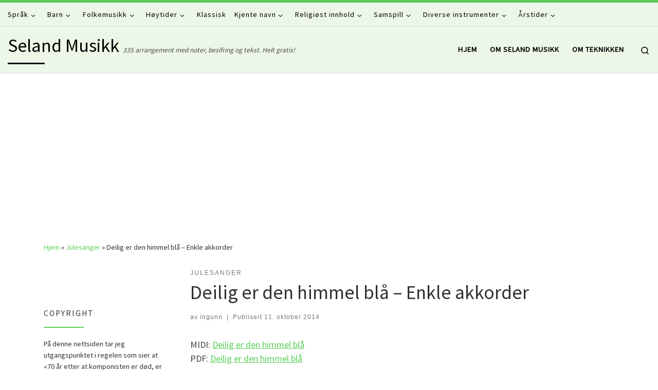

--- FILE ---
content_type: text/html; charset=UTF-8
request_url: https://www.seland-musikk.no/2014/10/deilig-er-den-himmel-bla/
body_size: 17907
content:
<!DOCTYPE html>
<!--[if IE 7]>
<html class="ie ie7" lang="nb-NO">
<![endif]-->
<!--[if IE 8]>
<html class="ie ie8" lang="nb-NO">
<![endif]-->
<!--[if !(IE 7) | !(IE 8)  ]><!-->
<html lang="nb-NO" class="no-js">
<!--<![endif]-->
  <head>
  <meta charset="UTF-8" />
  <meta http-equiv="X-UA-Compatible" content="IE=EDGE" />
  <meta name="viewport" content="width=device-width, initial-scale=1.0" />
  <link rel="profile"  href="https://gmpg.org/xfn/11" />
  <link rel="pingback" href="https://www.seland-musikk.no/xmlrpc.php" />
<script>(function(html){html.className = html.className.replace(/\bno-js\b/,'js')})(document.documentElement);</script>
<title>Deilig er den himmel blå &#8211; Enkle akkorder &#8211; Seland Musikk</title>
<meta name='robots' content='max-image-preview:large' />
<link rel='dns-prefetch' href='//www.googletagmanager.com' />
<link rel='dns-prefetch' href='//pagead2.googlesyndication.com' />
<link rel="alternate" type="application/rss+xml" title="Seland Musikk &raquo; strøm" href="https://www.seland-musikk.no/feed/" />
<link rel="alternate" type="application/rss+xml" title="Seland Musikk &raquo; kommentarstrøm" href="https://www.seland-musikk.no/comments/feed/" />
<link rel="alternate" type="application/rss+xml" title="Seland Musikk &raquo; Deilig er den himmel blå &#8211; Enkle akkorder kommentarstrøm" href="https://www.seland-musikk.no/2014/10/deilig-er-den-himmel-bla/feed/" />
<script>
window._wpemojiSettings = {"baseUrl":"https:\/\/s.w.org\/images\/core\/emoji\/14.0.0\/72x72\/","ext":".png","svgUrl":"https:\/\/s.w.org\/images\/core\/emoji\/14.0.0\/svg\/","svgExt":".svg","source":{"concatemoji":"https:\/\/www.seland-musikk.no\/wp-includes\/js\/wp-emoji-release.min.js?ver=6.1.9"}};
/*! This file is auto-generated */
!function(e,a,t){var n,r,o,i=a.createElement("canvas"),p=i.getContext&&i.getContext("2d");function s(e,t){var a=String.fromCharCode,e=(p.clearRect(0,0,i.width,i.height),p.fillText(a.apply(this,e),0,0),i.toDataURL());return p.clearRect(0,0,i.width,i.height),p.fillText(a.apply(this,t),0,0),e===i.toDataURL()}function c(e){var t=a.createElement("script");t.src=e,t.defer=t.type="text/javascript",a.getElementsByTagName("head")[0].appendChild(t)}for(o=Array("flag","emoji"),t.supports={everything:!0,everythingExceptFlag:!0},r=0;r<o.length;r++)t.supports[o[r]]=function(e){if(p&&p.fillText)switch(p.textBaseline="top",p.font="600 32px Arial",e){case"flag":return s([127987,65039,8205,9895,65039],[127987,65039,8203,9895,65039])?!1:!s([55356,56826,55356,56819],[55356,56826,8203,55356,56819])&&!s([55356,57332,56128,56423,56128,56418,56128,56421,56128,56430,56128,56423,56128,56447],[55356,57332,8203,56128,56423,8203,56128,56418,8203,56128,56421,8203,56128,56430,8203,56128,56423,8203,56128,56447]);case"emoji":return!s([129777,127995,8205,129778,127999],[129777,127995,8203,129778,127999])}return!1}(o[r]),t.supports.everything=t.supports.everything&&t.supports[o[r]],"flag"!==o[r]&&(t.supports.everythingExceptFlag=t.supports.everythingExceptFlag&&t.supports[o[r]]);t.supports.everythingExceptFlag=t.supports.everythingExceptFlag&&!t.supports.flag,t.DOMReady=!1,t.readyCallback=function(){t.DOMReady=!0},t.supports.everything||(n=function(){t.readyCallback()},a.addEventListener?(a.addEventListener("DOMContentLoaded",n,!1),e.addEventListener("load",n,!1)):(e.attachEvent("onload",n),a.attachEvent("onreadystatechange",function(){"complete"===a.readyState&&t.readyCallback()})),(e=t.source||{}).concatemoji?c(e.concatemoji):e.wpemoji&&e.twemoji&&(c(e.twemoji),c(e.wpemoji)))}(window,document,window._wpemojiSettings);
</script>
<style>
img.wp-smiley,
img.emoji {
	display: inline !important;
	border: none !important;
	box-shadow: none !important;
	height: 1em !important;
	width: 1em !important;
	margin: 0 0.07em !important;
	vertical-align: -0.1em !important;
	background: none !important;
	padding: 0 !important;
}
</style>
	<link rel='stylesheet' id='wp-block-library-css' href='https://www.seland-musikk.no/wp-includes/css/dist/block-library/style.min.css?ver=6.1.9' media='all' />
<link rel='stylesheet' id='classic-theme-styles-css' href='https://www.seland-musikk.no/wp-includes/css/classic-themes.min.css?ver=1' media='all' />
<style id='global-styles-inline-css'>
body{--wp--preset--color--black: #000000;--wp--preset--color--cyan-bluish-gray: #abb8c3;--wp--preset--color--white: #ffffff;--wp--preset--color--pale-pink: #f78da7;--wp--preset--color--vivid-red: #cf2e2e;--wp--preset--color--luminous-vivid-orange: #ff6900;--wp--preset--color--luminous-vivid-amber: #fcb900;--wp--preset--color--light-green-cyan: #7bdcb5;--wp--preset--color--vivid-green-cyan: #00d084;--wp--preset--color--pale-cyan-blue: #8ed1fc;--wp--preset--color--vivid-cyan-blue: #0693e3;--wp--preset--color--vivid-purple: #9b51e0;--wp--preset--gradient--vivid-cyan-blue-to-vivid-purple: linear-gradient(135deg,rgba(6,147,227,1) 0%,rgb(155,81,224) 100%);--wp--preset--gradient--light-green-cyan-to-vivid-green-cyan: linear-gradient(135deg,rgb(122,220,180) 0%,rgb(0,208,130) 100%);--wp--preset--gradient--luminous-vivid-amber-to-luminous-vivid-orange: linear-gradient(135deg,rgba(252,185,0,1) 0%,rgba(255,105,0,1) 100%);--wp--preset--gradient--luminous-vivid-orange-to-vivid-red: linear-gradient(135deg,rgba(255,105,0,1) 0%,rgb(207,46,46) 100%);--wp--preset--gradient--very-light-gray-to-cyan-bluish-gray: linear-gradient(135deg,rgb(238,238,238) 0%,rgb(169,184,195) 100%);--wp--preset--gradient--cool-to-warm-spectrum: linear-gradient(135deg,rgb(74,234,220) 0%,rgb(151,120,209) 20%,rgb(207,42,186) 40%,rgb(238,44,130) 60%,rgb(251,105,98) 80%,rgb(254,248,76) 100%);--wp--preset--gradient--blush-light-purple: linear-gradient(135deg,rgb(255,206,236) 0%,rgb(152,150,240) 100%);--wp--preset--gradient--blush-bordeaux: linear-gradient(135deg,rgb(254,205,165) 0%,rgb(254,45,45) 50%,rgb(107,0,62) 100%);--wp--preset--gradient--luminous-dusk: linear-gradient(135deg,rgb(255,203,112) 0%,rgb(199,81,192) 50%,rgb(65,88,208) 100%);--wp--preset--gradient--pale-ocean: linear-gradient(135deg,rgb(255,245,203) 0%,rgb(182,227,212) 50%,rgb(51,167,181) 100%);--wp--preset--gradient--electric-grass: linear-gradient(135deg,rgb(202,248,128) 0%,rgb(113,206,126) 100%);--wp--preset--gradient--midnight: linear-gradient(135deg,rgb(2,3,129) 0%,rgb(40,116,252) 100%);--wp--preset--duotone--dark-grayscale: url('#wp-duotone-dark-grayscale');--wp--preset--duotone--grayscale: url('#wp-duotone-grayscale');--wp--preset--duotone--purple-yellow: url('#wp-duotone-purple-yellow');--wp--preset--duotone--blue-red: url('#wp-duotone-blue-red');--wp--preset--duotone--midnight: url('#wp-duotone-midnight');--wp--preset--duotone--magenta-yellow: url('#wp-duotone-magenta-yellow');--wp--preset--duotone--purple-green: url('#wp-duotone-purple-green');--wp--preset--duotone--blue-orange: url('#wp-duotone-blue-orange');--wp--preset--font-size--small: 13px;--wp--preset--font-size--medium: 20px;--wp--preset--font-size--large: 36px;--wp--preset--font-size--x-large: 42px;--wp--preset--spacing--20: 0.44rem;--wp--preset--spacing--30: 0.67rem;--wp--preset--spacing--40: 1rem;--wp--preset--spacing--50: 1.5rem;--wp--preset--spacing--60: 2.25rem;--wp--preset--spacing--70: 3.38rem;--wp--preset--spacing--80: 5.06rem;}:where(.is-layout-flex){gap: 0.5em;}body .is-layout-flow > .alignleft{float: left;margin-inline-start: 0;margin-inline-end: 2em;}body .is-layout-flow > .alignright{float: right;margin-inline-start: 2em;margin-inline-end: 0;}body .is-layout-flow > .aligncenter{margin-left: auto !important;margin-right: auto !important;}body .is-layout-constrained > .alignleft{float: left;margin-inline-start: 0;margin-inline-end: 2em;}body .is-layout-constrained > .alignright{float: right;margin-inline-start: 2em;margin-inline-end: 0;}body .is-layout-constrained > .aligncenter{margin-left: auto !important;margin-right: auto !important;}body .is-layout-constrained > :where(:not(.alignleft):not(.alignright):not(.alignfull)){max-width: var(--wp--style--global--content-size);margin-left: auto !important;margin-right: auto !important;}body .is-layout-constrained > .alignwide{max-width: var(--wp--style--global--wide-size);}body .is-layout-flex{display: flex;}body .is-layout-flex{flex-wrap: wrap;align-items: center;}body .is-layout-flex > *{margin: 0;}:where(.wp-block-columns.is-layout-flex){gap: 2em;}.has-black-color{color: var(--wp--preset--color--black) !important;}.has-cyan-bluish-gray-color{color: var(--wp--preset--color--cyan-bluish-gray) !important;}.has-white-color{color: var(--wp--preset--color--white) !important;}.has-pale-pink-color{color: var(--wp--preset--color--pale-pink) !important;}.has-vivid-red-color{color: var(--wp--preset--color--vivid-red) !important;}.has-luminous-vivid-orange-color{color: var(--wp--preset--color--luminous-vivid-orange) !important;}.has-luminous-vivid-amber-color{color: var(--wp--preset--color--luminous-vivid-amber) !important;}.has-light-green-cyan-color{color: var(--wp--preset--color--light-green-cyan) !important;}.has-vivid-green-cyan-color{color: var(--wp--preset--color--vivid-green-cyan) !important;}.has-pale-cyan-blue-color{color: var(--wp--preset--color--pale-cyan-blue) !important;}.has-vivid-cyan-blue-color{color: var(--wp--preset--color--vivid-cyan-blue) !important;}.has-vivid-purple-color{color: var(--wp--preset--color--vivid-purple) !important;}.has-black-background-color{background-color: var(--wp--preset--color--black) !important;}.has-cyan-bluish-gray-background-color{background-color: var(--wp--preset--color--cyan-bluish-gray) !important;}.has-white-background-color{background-color: var(--wp--preset--color--white) !important;}.has-pale-pink-background-color{background-color: var(--wp--preset--color--pale-pink) !important;}.has-vivid-red-background-color{background-color: var(--wp--preset--color--vivid-red) !important;}.has-luminous-vivid-orange-background-color{background-color: var(--wp--preset--color--luminous-vivid-orange) !important;}.has-luminous-vivid-amber-background-color{background-color: var(--wp--preset--color--luminous-vivid-amber) !important;}.has-light-green-cyan-background-color{background-color: var(--wp--preset--color--light-green-cyan) !important;}.has-vivid-green-cyan-background-color{background-color: var(--wp--preset--color--vivid-green-cyan) !important;}.has-pale-cyan-blue-background-color{background-color: var(--wp--preset--color--pale-cyan-blue) !important;}.has-vivid-cyan-blue-background-color{background-color: var(--wp--preset--color--vivid-cyan-blue) !important;}.has-vivid-purple-background-color{background-color: var(--wp--preset--color--vivid-purple) !important;}.has-black-border-color{border-color: var(--wp--preset--color--black) !important;}.has-cyan-bluish-gray-border-color{border-color: var(--wp--preset--color--cyan-bluish-gray) !important;}.has-white-border-color{border-color: var(--wp--preset--color--white) !important;}.has-pale-pink-border-color{border-color: var(--wp--preset--color--pale-pink) !important;}.has-vivid-red-border-color{border-color: var(--wp--preset--color--vivid-red) !important;}.has-luminous-vivid-orange-border-color{border-color: var(--wp--preset--color--luminous-vivid-orange) !important;}.has-luminous-vivid-amber-border-color{border-color: var(--wp--preset--color--luminous-vivid-amber) !important;}.has-light-green-cyan-border-color{border-color: var(--wp--preset--color--light-green-cyan) !important;}.has-vivid-green-cyan-border-color{border-color: var(--wp--preset--color--vivid-green-cyan) !important;}.has-pale-cyan-blue-border-color{border-color: var(--wp--preset--color--pale-cyan-blue) !important;}.has-vivid-cyan-blue-border-color{border-color: var(--wp--preset--color--vivid-cyan-blue) !important;}.has-vivid-purple-border-color{border-color: var(--wp--preset--color--vivid-purple) !important;}.has-vivid-cyan-blue-to-vivid-purple-gradient-background{background: var(--wp--preset--gradient--vivid-cyan-blue-to-vivid-purple) !important;}.has-light-green-cyan-to-vivid-green-cyan-gradient-background{background: var(--wp--preset--gradient--light-green-cyan-to-vivid-green-cyan) !important;}.has-luminous-vivid-amber-to-luminous-vivid-orange-gradient-background{background: var(--wp--preset--gradient--luminous-vivid-amber-to-luminous-vivid-orange) !important;}.has-luminous-vivid-orange-to-vivid-red-gradient-background{background: var(--wp--preset--gradient--luminous-vivid-orange-to-vivid-red) !important;}.has-very-light-gray-to-cyan-bluish-gray-gradient-background{background: var(--wp--preset--gradient--very-light-gray-to-cyan-bluish-gray) !important;}.has-cool-to-warm-spectrum-gradient-background{background: var(--wp--preset--gradient--cool-to-warm-spectrum) !important;}.has-blush-light-purple-gradient-background{background: var(--wp--preset--gradient--blush-light-purple) !important;}.has-blush-bordeaux-gradient-background{background: var(--wp--preset--gradient--blush-bordeaux) !important;}.has-luminous-dusk-gradient-background{background: var(--wp--preset--gradient--luminous-dusk) !important;}.has-pale-ocean-gradient-background{background: var(--wp--preset--gradient--pale-ocean) !important;}.has-electric-grass-gradient-background{background: var(--wp--preset--gradient--electric-grass) !important;}.has-midnight-gradient-background{background: var(--wp--preset--gradient--midnight) !important;}.has-small-font-size{font-size: var(--wp--preset--font-size--small) !important;}.has-medium-font-size{font-size: var(--wp--preset--font-size--medium) !important;}.has-large-font-size{font-size: var(--wp--preset--font-size--large) !important;}.has-x-large-font-size{font-size: var(--wp--preset--font-size--x-large) !important;}
.wp-block-navigation a:where(:not(.wp-element-button)){color: inherit;}
:where(.wp-block-columns.is-layout-flex){gap: 2em;}
.wp-block-pullquote{font-size: 1.5em;line-height: 1.6;}
</style>
<link rel='stylesheet' id='searchandfilter-css' href='http://www.seland-musikk.no/wp-content/plugins/search-filter/style.css?ver=1' media='all' />
<link rel='stylesheet' id='wordpress-popular-posts-css-css' href='https://www.seland-musikk.no/wp-content/plugins/wordpress-popular-posts/assets/css/wpp.css?ver=6.0.5' media='all' />
<link rel='stylesheet' id='customizr-main-css' href='https://www.seland-musikk.no/wp-content/themes/customizr/assets/front/css/style.min.css?ver=4.4.24' media='all' />
<style id='customizr-main-inline-css'>
::-moz-selection{background-color:#5cce5a}::selection{background-color:#5cce5a}a,.btn-skin:active,.btn-skin:focus,.btn-skin:hover,.btn-skin.inverted,.grid-container__classic .post-type__icon,.post-type__icon:hover .icn-format,.grid-container__classic .post-type__icon:hover .icn-format,[class*='grid-container__'] .entry-title a.czr-title:hover,input[type=checkbox]:checked::before{color:#5cce5a}.czr-css-loader > div ,.btn-skin,.btn-skin:active,.btn-skin:focus,.btn-skin:hover,.btn-skin-h-dark,.btn-skin-h-dark.inverted:active,.btn-skin-h-dark.inverted:focus,.btn-skin-h-dark.inverted:hover{border-color:#5cce5a}.tc-header.border-top{border-top-color:#5cce5a}[class*='grid-container__'] .entry-title a:hover::after,.grid-container__classic .post-type__icon,.btn-skin,.btn-skin.inverted:active,.btn-skin.inverted:focus,.btn-skin.inverted:hover,.btn-skin-h-dark,.btn-skin-h-dark.inverted:active,.btn-skin-h-dark.inverted:focus,.btn-skin-h-dark.inverted:hover,.sidebar .widget-title::after,input[type=radio]:checked::before{background-color:#5cce5a}.btn-skin-light:active,.btn-skin-light:focus,.btn-skin-light:hover,.btn-skin-light.inverted{color:#96e095}input:not([type='submit']):not([type='button']):not([type='number']):not([type='checkbox']):not([type='radio']):focus,textarea:focus,.btn-skin-light,.btn-skin-light.inverted,.btn-skin-light:active,.btn-skin-light:focus,.btn-skin-light:hover,.btn-skin-light.inverted:active,.btn-skin-light.inverted:focus,.btn-skin-light.inverted:hover{border-color:#96e095}.btn-skin-light,.btn-skin-light.inverted:active,.btn-skin-light.inverted:focus,.btn-skin-light.inverted:hover{background-color:#96e095}.btn-skin-lightest:active,.btn-skin-lightest:focus,.btn-skin-lightest:hover,.btn-skin-lightest.inverted{color:#aae5a9}.btn-skin-lightest,.btn-skin-lightest.inverted,.btn-skin-lightest:active,.btn-skin-lightest:focus,.btn-skin-lightest:hover,.btn-skin-lightest.inverted:active,.btn-skin-lightest.inverted:focus,.btn-skin-lightest.inverted:hover{border-color:#aae5a9}.btn-skin-lightest,.btn-skin-lightest.inverted:active,.btn-skin-lightest.inverted:focus,.btn-skin-lightest.inverted:hover{background-color:#aae5a9}.pagination,a:hover,a:focus,a:active,.btn-skin-dark:active,.btn-skin-dark:focus,.btn-skin-dark:hover,.btn-skin-dark.inverted,.btn-skin-dark-oh:active,.btn-skin-dark-oh:focus,.btn-skin-dark-oh:hover,.post-info a:not(.btn):hover,.grid-container__classic .post-type__icon .icn-format,[class*='grid-container__'] .hover .entry-title a,.widget-area a:not(.btn):hover,a.czr-format-link:hover,.format-link.hover a.czr-format-link,button[type=submit]:hover,button[type=submit]:active,button[type=submit]:focus,input[type=submit]:hover,input[type=submit]:active,input[type=submit]:focus,.tabs .nav-link:hover,.tabs .nav-link.active,.tabs .nav-link.active:hover,.tabs .nav-link.active:focus{color:#38b536}.grid-container__classic.tc-grid-border .grid__item,.btn-skin-dark,.btn-skin-dark.inverted,button[type=submit],input[type=submit],.btn-skin-dark:active,.btn-skin-dark:focus,.btn-skin-dark:hover,.btn-skin-dark.inverted:active,.btn-skin-dark.inverted:focus,.btn-skin-dark.inverted:hover,.btn-skin-h-dark:active,.btn-skin-h-dark:focus,.btn-skin-h-dark:hover,.btn-skin-h-dark.inverted,.btn-skin-h-dark.inverted,.btn-skin-h-dark.inverted,.btn-skin-dark-oh:active,.btn-skin-dark-oh:focus,.btn-skin-dark-oh:hover,.btn-skin-dark-oh.inverted:active,.btn-skin-dark-oh.inverted:focus,.btn-skin-dark-oh.inverted:hover,button[type=submit]:hover,button[type=submit]:active,button[type=submit]:focus,input[type=submit]:hover,input[type=submit]:active,input[type=submit]:focus{border-color:#38b536}.btn-skin-dark,.btn-skin-dark.inverted:active,.btn-skin-dark.inverted:focus,.btn-skin-dark.inverted:hover,.btn-skin-h-dark:active,.btn-skin-h-dark:focus,.btn-skin-h-dark:hover,.btn-skin-h-dark.inverted,.btn-skin-h-dark.inverted,.btn-skin-h-dark.inverted,.btn-skin-dark-oh.inverted:active,.btn-skin-dark-oh.inverted:focus,.btn-skin-dark-oh.inverted:hover,.grid-container__classic .post-type__icon:hover,button[type=submit],input[type=submit],.czr-link-hover-underline .widgets-list-layout-links a:not(.btn)::before,.czr-link-hover-underline .widget_archive a:not(.btn)::before,.czr-link-hover-underline .widget_nav_menu a:not(.btn)::before,.czr-link-hover-underline .widget_rss ul a:not(.btn)::before,.czr-link-hover-underline .widget_recent_entries a:not(.btn)::before,.czr-link-hover-underline .widget_categories a:not(.btn)::before,.czr-link-hover-underline .widget_meta a:not(.btn)::before,.czr-link-hover-underline .widget_recent_comments a:not(.btn)::before,.czr-link-hover-underline .widget_pages a:not(.btn)::before,.czr-link-hover-underline .widget_calendar a:not(.btn)::before,[class*='grid-container__'] .hover .entry-title a::after,a.czr-format-link::before,.comment-author a::before,.comment-link::before,.tabs .nav-link.active::before{background-color:#38b536}.btn-skin-dark-shaded:active,.btn-skin-dark-shaded:focus,.btn-skin-dark-shaded:hover,.btn-skin-dark-shaded.inverted{background-color:rgba(56,181,54,0.2)}.btn-skin-dark-shaded,.btn-skin-dark-shaded.inverted:active,.btn-skin-dark-shaded.inverted:focus,.btn-skin-dark-shaded.inverted:hover{background-color:rgba(56,181,54,0.8)}.tc-header,#tc-sn .tc-sn-inner,.czr-overlay,.add-menu-button,.tc-header .socials a,.tc-header .socials a:focus,.tc-header .socials a:active,.nav__utils,.nav__utils a,.nav__utils a:focus,.nav__utils a:active,.header-contact__info a,.header-contact__info a:focus,.header-contact__info a:active,.czr-overlay a:hover,.dropdown-menu,.tc-header .navbar-brand-sitename,[class*=nav__menu] .nav__link,[class*=nav__menu] .nav__link-wrapper .caret__dropdown-toggler,[class*=nav__menu] .dropdown-menu .nav__link,[class*=nav__menu] .dropdown-item .nav__link:hover,.tc-header form.czr-form label,.czr-overlay form.czr-form label,.tc-header .czr-form input:not([type='submit']):not([type='button']):not([type='number']):not([type='checkbox']):not([type='radio']),.tc-header .czr-form textarea,.tc-header .czr-form .form-control,.czr-overlay .czr-form input:not([type='submit']):not([type='button']):not([type='number']):not([type='checkbox']):not([type='radio']),.czr-overlay .czr-form textarea,.czr-overlay .czr-form .form-control,.tc-header h1,.tc-header h2,.tc-header h3,.tc-header h4,.tc-header h5,.tc-header h6{color:#000000}.tc-header .czr-form input:not([type='submit']):not([type='button']):not([type='number']):not([type='checkbox']):not([type='radio']),.tc-header .czr-form textarea,.tc-header .czr-form .form-control,.czr-overlay .czr-form input:not([type='submit']):not([type='button']):not([type='number']):not([type='checkbox']):not([type='radio']),.czr-overlay .czr-form textarea,.czr-overlay .czr-form .form-control{border-color:#000000}.ham__toggler-span-wrapper .line,[class*=nav__menu] .nav__title::before{background-color:#000000}.header-tagline,[class*=nav__menu] .nav__link:hover,[class*=nav__menu] .nav__link-wrapper .caret__dropdown-toggler:hover,[class*=nav__menu] .show:not(.dropdown-item) > .nav__link,[class*=nav__menu] .show:not(.dropdown-item) > .nav__link-wrapper .nav__link,.czr-highlight-contextual-menu-items [class*=nav__menu] li:not(.dropdown-item).current-active > .nav__link,.czr-highlight-contextual-menu-items [class*=nav__menu] li:not(.dropdown-item).current-active > .nav__link-wrapper .nav__link,.czr-highlight-contextual-menu-items [class*=nav__menu] .current-menu-item > .nav__link,.czr-highlight-contextual-menu-items [class*=nav__menu] .current-menu-item > .nav__link-wrapper .nav__link,[class*=nav__menu] .dropdown-item .nav__link,.czr-overlay a,.tc-header .socials a:hover,.nav__utils a:hover,.czr-highlight-contextual-menu-items .nav__utils a.current-active,.header-contact__info a:hover,.tc-header .czr-form .form-group.in-focus label,.czr-overlay .czr-form .form-group.in-focus label{color:rgba(0,0,0,0.7)}.nav__utils .ham-toggler-menu.czr-collapsed:hover .line{background-color:rgba(0,0,0,0.7)}.topbar-navbar__wrapper,.dropdown-item:not(:last-of-type){border-color:rgba(0,0,0,0.09)}.tc-header{border-bottom-color:rgba(0,0,0,0.09)}#tc-sn{outline-color:rgba(0,0,0,0.09)}.mobile-nav__container,.header-search__container,.mobile-nav__nav,.vertical-nav > li:not(:last-of-type){border-color:rgba(0,0,0,0.075)}.tc-header,#tc-sn .tc-sn-inner,.dropdown-menu,.dropdown-item:active,.dropdown-item:focus,.dropdown-item:hover{background-color:#ecf7e7}.sticky-transparent.is-sticky .mobile-sticky,.sticky-transparent.is-sticky .desktop-sticky,.sticky-transparent.is-sticky .mobile-nav__nav,.header-transparent:not(.is-sticky) .mobile-nav__nav,.header-transparent:not(.is-sticky) .dropdown-menu{background-color:rgba(236,247,231,0.9)}.czr-overlay{background-color:rgba(236,247,231,0.98)}.dropdown-item:before,.vertical-nav .caret__dropdown-toggler{background-color:rgba(19,8,24,0.045)}
.tc-header.border-top { border-top-width: 5px; border-top-style: solid }
#czr-push-footer { display: none; visibility: hidden; }
        .czr-sticky-footer #czr-push-footer.sticky-footer-enabled { display: block; }
        
</style>
<link rel='stylesheet' id='tc-caf-pro-common-style-css' href='https://www.seland-musikk.no/wp-content/plugins/category-ajax-filter-pro/assets/css/common/common.css?ver=8.8.2.6' media='all' />
<script id='wpp-json' type="application/json">
{"sampling_active":0,"sampling_rate":100,"ajax_url":"https:\/\/www.seland-musikk.no\/wp-json\/wordpress-popular-posts\/v1\/popular-posts","api_url":"https:\/\/www.seland-musikk.no\/wp-json\/wordpress-popular-posts","ID":14,"token":"e95269ce47","lang":0,"debug":0}
</script>
<script src='https://www.seland-musikk.no/wp-content/plugins/wordpress-popular-posts/assets/js/wpp.min.js?ver=6.0.5' id='wpp-js-js'></script>
<script src='https://www.seland-musikk.no/wp-includes/js/jquery/jquery.min.js?ver=3.6.1' id='jquery-core-js'></script>
<script src='https://www.seland-musikk.no/wp-includes/js/jquery/jquery-migrate.min.js?ver=3.3.2' id='jquery-migrate-js'></script>
<script src='https://www.seland-musikk.no/wp-content/themes/customizr/assets/front/js/libs/modernizr.min.js?ver=4.4.24' id='modernizr-js'></script>
<script src='https://www.seland-musikk.no/wp-includes/js/underscore.min.js?ver=1.13.4' id='underscore-js'></script>
<script id='tc-scripts-js-extra'>
var CZRParams = {"assetsPath":"https:\/\/www.seland-musikk.no\/wp-content\/themes\/customizr\/assets\/front\/","mainScriptUrl":"https:\/\/www.seland-musikk.no\/wp-content\/themes\/customizr\/assets\/front\/js\/tc-scripts.min.js?4.4.24","deferFontAwesome":"1","fontAwesomeUrl":"https:\/\/www.seland-musikk.no\/wp-content\/themes\/customizr\/assets\/shared\/fonts\/fa\/css\/fontawesome-all.min.css?4.4.24","_disabled":[],"centerSliderImg":"1","isLightBoxEnabled":"1","SmoothScroll":{"Enabled":true,"Options":{"touchpadSupport":false}},"isAnchorScrollEnabled":"","anchorSmoothScrollExclude":{"simple":["[class*=edd]",".carousel-control","[data-toggle=\"modal\"]","[data-toggle=\"dropdown\"]","[data-toggle=\"czr-dropdown\"]","[data-toggle=\"tooltip\"]","[data-toggle=\"popover\"]","[data-toggle=\"collapse\"]","[data-toggle=\"czr-collapse\"]","[data-toggle=\"tab\"]","[data-toggle=\"pill\"]","[data-toggle=\"czr-pill\"]","[class*=upme]","[class*=um-]"],"deep":{"classes":[],"ids":[]}},"timerOnScrollAllBrowsers":"1","centerAllImg":"1","HasComments":"","LoadModernizr":"1","stickyHeader":"","extLinksStyle":"","extLinksTargetExt":"","extLinksSkipSelectors":{"classes":["btn","button"],"ids":[]},"dropcapEnabled":"","dropcapWhere":{"post":"","page":""},"dropcapMinWords":"","dropcapSkipSelectors":{"tags":["IMG","IFRAME","H1","H2","H3","H4","H5","H6","BLOCKQUOTE","UL","OL"],"classes":["btn"],"id":[]},"imgSmartLoadEnabled":"","imgSmartLoadOpts":{"parentSelectors":["[class*=grid-container], .article-container",".__before_main_wrapper",".widget-front",".post-related-articles",".tc-singular-thumbnail-wrapper",".sek-module-inner"],"opts":{"excludeImg":[".tc-holder-img"]}},"imgSmartLoadsForSliders":"1","pluginCompats":[],"isWPMobile":"","menuStickyUserSettings":{"desktop":"stick_always","mobile":"stick_up"},"adminAjaxUrl":"https:\/\/www.seland-musikk.no\/wp-admin\/admin-ajax.php","ajaxUrl":"https:\/\/www.seland-musikk.no\/?czrajax=1","frontNonce":{"id":"CZRFrontNonce","handle":"774be9481f"},"isDevMode":"","isModernStyle":"1","i18n":{"Permanently dismiss":"Fjern for godt"},"frontNotifications":{"welcome":{"enabled":false,"content":"","dismissAction":"dismiss_welcome_note_front"}},"preloadGfonts":"1","googleFonts":"Source+Sans+Pro","version":"4.4.24"};
</script>
<script src='https://www.seland-musikk.no/wp-content/themes/customizr/assets/front/js/tc-scripts.min.js?ver=4.4.24' id='tc-scripts-js' defer></script>

<!-- Google tag (gtag.js) snippet added by Site Kit -->
<!-- Google Analytics snippet added by Site Kit -->
<script src='https://www.googletagmanager.com/gtag/js?id=G-VF6JS98T47' id='google_gtagjs-js' async></script>
<script id='google_gtagjs-js-after'>
window.dataLayer = window.dataLayer || [];function gtag(){dataLayer.push(arguments);}
gtag("set","linker",{"domains":["www.seland-musikk.no"]});
gtag("js", new Date());
gtag("set", "developer_id.dZTNiMT", true);
gtag("config", "G-VF6JS98T47");
</script>
<link rel="https://api.w.org/" href="https://www.seland-musikk.no/wp-json/" /><link rel="alternate" type="application/json" href="https://www.seland-musikk.no/wp-json/wp/v2/posts/14" /><link rel="EditURI" type="application/rsd+xml" title="RSD" href="https://www.seland-musikk.no/xmlrpc.php?rsd" />
<link rel="wlwmanifest" type="application/wlwmanifest+xml" href="https://www.seland-musikk.no/wp-includes/wlwmanifest.xml" />
<meta name="generator" content="WordPress 6.1.9" />
<link rel="canonical" href="https://www.seland-musikk.no/2014/10/deilig-er-den-himmel-bla/" />
<link rel='shortlink' href='https://www.seland-musikk.no/?p=14' />
<link rel="alternate" type="application/json+oembed" href="https://www.seland-musikk.no/wp-json/oembed/1.0/embed?url=https%3A%2F%2Fwww.seland-musikk.no%2F2014%2F10%2Fdeilig-er-den-himmel-bla%2F" />
<link rel="alternate" type="text/xml+oembed" href="https://www.seland-musikk.no/wp-json/oembed/1.0/embed?url=https%3A%2F%2Fwww.seland-musikk.no%2F2014%2F10%2Fdeilig-er-den-himmel-bla%2F&#038;format=xml" />
<meta name="generator" content="Site Kit by Google 1.170.0" />            <style id="wpp-loading-animation-styles">@-webkit-keyframes bgslide{from{background-position-x:0}to{background-position-x:-200%}}@keyframes bgslide{from{background-position-x:0}to{background-position-x:-200%}}.wpp-widget-placeholder,.wpp-widget-block-placeholder{margin:0 auto;width:60px;height:3px;background:#dd3737;background:linear-gradient(90deg,#dd3737 0%,#571313 10%,#dd3737 100%);background-size:200% auto;border-radius:3px;-webkit-animation:bgslide 1s infinite linear;animation:bgslide 1s infinite linear}</style>
                          <link rel="preload" as="font" type="font/woff2" href="https://www.seland-musikk.no/wp-content/themes/customizr/assets/shared/fonts/customizr/customizr.woff2?128396981" crossorigin="anonymous"/>
            
<!-- Google AdSense meta tags added by Site Kit -->
<meta name="google-adsense-platform-account" content="ca-host-pub-2644536267352236">
<meta name="google-adsense-platform-domain" content="sitekit.withgoogle.com">
<!-- End Google AdSense meta tags added by Site Kit -->

<!-- Google AdSense snippet added by Site Kit -->
<script async src="https://pagead2.googlesyndication.com/pagead/js/adsbygoogle.js?client=ca-pub-7775298181604481&amp;host=ca-host-pub-2644536267352236" crossorigin="anonymous"></script>

<!-- End Google AdSense snippet added by Site Kit -->
</head>

  <body class="post-template-default single single-post postid-14 single-format-standard wp-embed-responsive czr-link-hover-underline header-skin-custom footer-skin-dark czr-l-sidebar tc-center-images czr-full-layout customizr-4-4-24 czr-sticky-footer">
    <svg xmlns="http://www.w3.org/2000/svg" viewBox="0 0 0 0" width="0" height="0" focusable="false" role="none" style="visibility: hidden; position: absolute; left: -9999px; overflow: hidden;" ><defs><filter id="wp-duotone-dark-grayscale"><feColorMatrix color-interpolation-filters="sRGB" type="matrix" values=" .299 .587 .114 0 0 .299 .587 .114 0 0 .299 .587 .114 0 0 .299 .587 .114 0 0 " /><feComponentTransfer color-interpolation-filters="sRGB" ><feFuncR type="table" tableValues="0 0.49803921568627" /><feFuncG type="table" tableValues="0 0.49803921568627" /><feFuncB type="table" tableValues="0 0.49803921568627" /><feFuncA type="table" tableValues="1 1" /></feComponentTransfer><feComposite in2="SourceGraphic" operator="in" /></filter></defs></svg><svg xmlns="http://www.w3.org/2000/svg" viewBox="0 0 0 0" width="0" height="0" focusable="false" role="none" style="visibility: hidden; position: absolute; left: -9999px; overflow: hidden;" ><defs><filter id="wp-duotone-grayscale"><feColorMatrix color-interpolation-filters="sRGB" type="matrix" values=" .299 .587 .114 0 0 .299 .587 .114 0 0 .299 .587 .114 0 0 .299 .587 .114 0 0 " /><feComponentTransfer color-interpolation-filters="sRGB" ><feFuncR type="table" tableValues="0 1" /><feFuncG type="table" tableValues="0 1" /><feFuncB type="table" tableValues="0 1" /><feFuncA type="table" tableValues="1 1" /></feComponentTransfer><feComposite in2="SourceGraphic" operator="in" /></filter></defs></svg><svg xmlns="http://www.w3.org/2000/svg" viewBox="0 0 0 0" width="0" height="0" focusable="false" role="none" style="visibility: hidden; position: absolute; left: -9999px; overflow: hidden;" ><defs><filter id="wp-duotone-purple-yellow"><feColorMatrix color-interpolation-filters="sRGB" type="matrix" values=" .299 .587 .114 0 0 .299 .587 .114 0 0 .299 .587 .114 0 0 .299 .587 .114 0 0 " /><feComponentTransfer color-interpolation-filters="sRGB" ><feFuncR type="table" tableValues="0.54901960784314 0.98823529411765" /><feFuncG type="table" tableValues="0 1" /><feFuncB type="table" tableValues="0.71764705882353 0.25490196078431" /><feFuncA type="table" tableValues="1 1" /></feComponentTransfer><feComposite in2="SourceGraphic" operator="in" /></filter></defs></svg><svg xmlns="http://www.w3.org/2000/svg" viewBox="0 0 0 0" width="0" height="0" focusable="false" role="none" style="visibility: hidden; position: absolute; left: -9999px; overflow: hidden;" ><defs><filter id="wp-duotone-blue-red"><feColorMatrix color-interpolation-filters="sRGB" type="matrix" values=" .299 .587 .114 0 0 .299 .587 .114 0 0 .299 .587 .114 0 0 .299 .587 .114 0 0 " /><feComponentTransfer color-interpolation-filters="sRGB" ><feFuncR type="table" tableValues="0 1" /><feFuncG type="table" tableValues="0 0.27843137254902" /><feFuncB type="table" tableValues="0.5921568627451 0.27843137254902" /><feFuncA type="table" tableValues="1 1" /></feComponentTransfer><feComposite in2="SourceGraphic" operator="in" /></filter></defs></svg><svg xmlns="http://www.w3.org/2000/svg" viewBox="0 0 0 0" width="0" height="0" focusable="false" role="none" style="visibility: hidden; position: absolute; left: -9999px; overflow: hidden;" ><defs><filter id="wp-duotone-midnight"><feColorMatrix color-interpolation-filters="sRGB" type="matrix" values=" .299 .587 .114 0 0 .299 .587 .114 0 0 .299 .587 .114 0 0 .299 .587 .114 0 0 " /><feComponentTransfer color-interpolation-filters="sRGB" ><feFuncR type="table" tableValues="0 0" /><feFuncG type="table" tableValues="0 0.64705882352941" /><feFuncB type="table" tableValues="0 1" /><feFuncA type="table" tableValues="1 1" /></feComponentTransfer><feComposite in2="SourceGraphic" operator="in" /></filter></defs></svg><svg xmlns="http://www.w3.org/2000/svg" viewBox="0 0 0 0" width="0" height="0" focusable="false" role="none" style="visibility: hidden; position: absolute; left: -9999px; overflow: hidden;" ><defs><filter id="wp-duotone-magenta-yellow"><feColorMatrix color-interpolation-filters="sRGB" type="matrix" values=" .299 .587 .114 0 0 .299 .587 .114 0 0 .299 .587 .114 0 0 .299 .587 .114 0 0 " /><feComponentTransfer color-interpolation-filters="sRGB" ><feFuncR type="table" tableValues="0.78039215686275 1" /><feFuncG type="table" tableValues="0 0.94901960784314" /><feFuncB type="table" tableValues="0.35294117647059 0.47058823529412" /><feFuncA type="table" tableValues="1 1" /></feComponentTransfer><feComposite in2="SourceGraphic" operator="in" /></filter></defs></svg><svg xmlns="http://www.w3.org/2000/svg" viewBox="0 0 0 0" width="0" height="0" focusable="false" role="none" style="visibility: hidden; position: absolute; left: -9999px; overflow: hidden;" ><defs><filter id="wp-duotone-purple-green"><feColorMatrix color-interpolation-filters="sRGB" type="matrix" values=" .299 .587 .114 0 0 .299 .587 .114 0 0 .299 .587 .114 0 0 .299 .587 .114 0 0 " /><feComponentTransfer color-interpolation-filters="sRGB" ><feFuncR type="table" tableValues="0.65098039215686 0.40392156862745" /><feFuncG type="table" tableValues="0 1" /><feFuncB type="table" tableValues="0.44705882352941 0.4" /><feFuncA type="table" tableValues="1 1" /></feComponentTransfer><feComposite in2="SourceGraphic" operator="in" /></filter></defs></svg><svg xmlns="http://www.w3.org/2000/svg" viewBox="0 0 0 0" width="0" height="0" focusable="false" role="none" style="visibility: hidden; position: absolute; left: -9999px; overflow: hidden;" ><defs><filter id="wp-duotone-blue-orange"><feColorMatrix color-interpolation-filters="sRGB" type="matrix" values=" .299 .587 .114 0 0 .299 .587 .114 0 0 .299 .587 .114 0 0 .299 .587 .114 0 0 " /><feComponentTransfer color-interpolation-filters="sRGB" ><feFuncR type="table" tableValues="0.098039215686275 1" /><feFuncG type="table" tableValues="0 0.66274509803922" /><feFuncB type="table" tableValues="0.84705882352941 0.41960784313725" /><feFuncA type="table" tableValues="1 1" /></feComponentTransfer><feComposite in2="SourceGraphic" operator="in" /></filter></defs></svg>      <a class="screen-reader-text skip-link" href="#content">Skip to content</a>
    
    
    <div id="tc-page-wrap" class="">

      <header class="tpnav-header__header tc-header sl-logo_left sticky-brand-shrink-on sticky-transparent border-top czr-submenu-fade czr-submenu-move" >
    <div class="topbar-navbar__wrapper d-none d-lg-block desktop-sticky" >
  <div class="container-fluid">
        <div class="row flex-row flex-lg-nowrap justify-content-start justify-content-lg-end align-items-center topbar-navbar__row">
                    <div class="topbar-nav__container col col-auto d-none d-lg-flex">
          <nav id="topbar-nav" class="topbar-nav__nav">
            <div class="nav__menu-wrapper topbar-nav__menu-wrapper czr-open-on-hover" >
<ul id="topbar-menu" class="topbar-nav__menu regular-nav nav__menu nav"><li id="menu-item-1540" class="menu-item menu-item-type-custom menu-item-object-custom menu-item-has-children czr-dropdown menu-item-1540"><a data-toggle="czr-dropdown" aria-haspopup="true" aria-expanded="false" href="#" class="nav__link"><span class="nav__title">Språk</span><span class="caret__dropdown-toggler"><i class="icn-down-small"></i></span></a>
<ul class="dropdown-menu czr-dropdown-menu">
	<li id="menu-item-1543" class="menu-item menu-item-type-post_type menu-item-object-page dropdown-item menu-item-1543"><a href="https://www.seland-musikk.no/danske-sanger/" class="nav__link"><span class="nav__title">Danske sanger</span></a></li>
	<li id="menu-item-277" class="menu-item menu-item-type-post_type menu-item-object-page dropdown-item menu-item-277"><a href="https://www.seland-musikk.no/engelske-sanger/" class="nav__link"><span class="nav__title">Engelske sanger</span></a></li>
	<li id="menu-item-1577" class="menu-item menu-item-type-post_type menu-item-object-page dropdown-item menu-item-1577"><a href="https://www.seland-musikk.no/svenske-sanger/" class="nav__link"><span class="nav__title">Svenske sanger</span></a></li>
	<li id="menu-item-1701" class="menu-item menu-item-type-post_type menu-item-object-page dropdown-item menu-item-1701"><a href="https://www.seland-musikk.no/tyske-sanger/" class="nav__link"><span class="nav__title">Tyske sanger</span></a></li>
</ul>
</li>
<li id="menu-item-2195" class="menu-item menu-item-type-custom menu-item-object-custom menu-item-has-children czr-dropdown menu-item-2195"><a data-toggle="czr-dropdown" aria-haspopup="true" aria-expanded="false" href="#" class="nav__link"><span class="nav__title">Barn</span><span class="caret__dropdown-toggler"><i class="icn-down-small"></i></span></a>
<ul class="dropdown-menu czr-dropdown-menu">
	<li id="menu-item-69" class="menu-item menu-item-type-post_type menu-item-object-page dropdown-item menu-item-69"><a href="https://www.seland-musikk.no/barnesanger/" class="nav__link"><span class="nav__title">Barnesanger</span></a></li>
	<li id="menu-item-225" class="menu-item menu-item-type-post_type menu-item-object-page dropdown-item menu-item-225"><a href="https://www.seland-musikk.no/sangleker/" class="nav__link"><span class="nav__title">Sangleker</span></a></li>
</ul>
</li>
<li id="menu-item-1738" class="menu-item menu-item-type-custom menu-item-object-custom menu-item-has-children czr-dropdown menu-item-1738"><a data-toggle="czr-dropdown" aria-haspopup="true" aria-expanded="false" href="#" class="nav__link"><span class="nav__title">Folkemusikk</span><span class="caret__dropdown-toggler"><i class="icn-down-small"></i></span></a>
<ul class="dropdown-menu czr-dropdown-menu">
	<li id="menu-item-73" class="menu-item menu-item-type-post_type menu-item-object-page dropdown-item menu-item-73"><a href="https://www.seland-musikk.no/folkeviser/" class="nav__link"><span class="nav__title">Folkeviser</span></a></li>
	<li id="menu-item-1739" class="menu-item menu-item-type-post_type menu-item-object-page dropdown-item menu-item-1739"><a href="https://www.seland-musikk.no/folkemusikk/" class="nav__link"><span class="nav__title">Folkemusikk</span></a></li>
</ul>
</li>
<li id="menu-item-491" class="menu-item menu-item-type-custom menu-item-object-custom menu-item-has-children czr-dropdown menu-item-491"><a data-toggle="czr-dropdown" aria-haspopup="true" aria-expanded="false" href="#" class="nav__link"><span class="nav__title">Høytider</span><span class="caret__dropdown-toggler"><i class="icn-down-small"></i></span></a>
<ul class="dropdown-menu czr-dropdown-menu">
	<li id="menu-item-546" class="menu-item menu-item-type-post_type menu-item-object-page dropdown-item menu-item-546"><a href="https://www.seland-musikk.no/17-mai/" class="nav__link"><span class="nav__title">17. mai</span></a></li>
	<li id="menu-item-494" class="menu-item menu-item-type-post_type menu-item-object-page dropdown-item menu-item-494"><a href="https://www.seland-musikk.no/bursdag/" class="nav__link"><span class="nav__title">Bursdag</span></a></li>
	<li id="menu-item-76" class="menu-item menu-item-type-post_type menu-item-object-page dropdown-item menu-item-76"><a href="https://www.seland-musikk.no/julesanger/" class="nav__link"><span class="nav__title">Julesanger</span></a></li>
	<li id="menu-item-417" class="menu-item menu-item-type-post_type menu-item-object-page dropdown-item menu-item-417"><a href="https://www.seland-musikk.no/paske/" class="nav__link"><span class="nav__title">Påske</span></a></li>
</ul>
</li>
<li id="menu-item-467" class="menu-item menu-item-type-post_type menu-item-object-page menu-item-467"><a href="https://www.seland-musikk.no/klassisk/" class="nav__link"><span class="nav__title">Klassisk</span></a></li>
<li id="menu-item-2196" class="menu-item menu-item-type-custom menu-item-object-custom menu-item-has-children czr-dropdown menu-item-2196"><a data-toggle="czr-dropdown" aria-haspopup="true" aria-expanded="false" href="#" class="nav__link"><span class="nav__title">Kjente navn</span><span class="caret__dropdown-toggler"><i class="icn-down-small"></i></span></a>
<ul class="dropdown-menu czr-dropdown-menu">
	<li id="menu-item-3024" class="menu-item menu-item-type-post_type menu-item-object-page dropdown-item menu-item-3024"><a href="https://www.seland-musikk.no/alice-tegner/" class="nav__link"><span class="nav__title">Alice Tegnér</span></a></li>
	<li id="menu-item-2199" class="menu-item menu-item-type-post_type menu-item-object-page dropdown-item menu-item-2199"><a href="https://www.seland-musikk.no/margrethe-munthe/" class="nav__link"><span class="nav__title">Margrethe Munthe</span></a></li>
</ul>
</li>
<li id="menu-item-2194" class="menu-item menu-item-type-custom menu-item-object-custom menu-item-has-children czr-dropdown menu-item-2194"><a data-toggle="czr-dropdown" aria-haspopup="true" aria-expanded="false" href="#" class="nav__link"><span class="nav__title">Religiøst innhold</span><span class="caret__dropdown-toggler"><i class="icn-down-small"></i></span></a>
<ul class="dropdown-menu czr-dropdown-menu">
	<li id="menu-item-2192" class="menu-item menu-item-type-post_type menu-item-object-page dropdown-item menu-item-2192"><a href="https://www.seland-musikk.no/negro-spirituals/" class="nav__link"><span class="nav__title">Negro spirituals</span></a></li>
	<li id="menu-item-82" class="menu-item menu-item-type-post_type menu-item-object-page dropdown-item menu-item-82"><a href="https://www.seland-musikk.no/religiose-sanger/" class="nav__link"><span class="nav__title">Religiøse sanger</span></a></li>
	<li id="menu-item-2703" class="menu-item menu-item-type-post_type menu-item-object-page dropdown-item menu-item-2703"><a href="https://www.seland-musikk.no/salmer/" class="nav__link"><span class="nav__title">Salmer</span></a></li>
</ul>
</li>
<li id="menu-item-1539" class="menu-item menu-item-type-custom menu-item-object-custom menu-item-has-children czr-dropdown menu-item-1539"><a data-toggle="czr-dropdown" aria-haspopup="true" aria-expanded="false" href="#" class="nav__link"><span class="nav__title">Samspill</span><span class="caret__dropdown-toggler"><i class="icn-down-small"></i></span></a>
<ul class="dropdown-menu czr-dropdown-menu">
	<li id="menu-item-1135" class="menu-item menu-item-type-post_type menu-item-object-page dropdown-item menu-item-1135"><a href="https://www.seland-musikk.no/aspirantkorps/" class="nav__link"><span class="nav__title">Aspirantkorps</span></a></li>
	<li id="menu-item-2186" class="menu-item menu-item-type-post_type menu-item-object-page dropdown-item menu-item-2186"><a href="https://www.seland-musikk.no/kornett-trompet/" class="nav__link"><span class="nav__title">Kornett/trompet</span></a></li>
	<li id="menu-item-2189" class="menu-item menu-item-type-post_type menu-item-object-page dropdown-item menu-item-2189"><a href="https://www.seland-musikk.no/samspill/" class="nav__link"><span class="nav__title">Samspill</span></a></li>
	<li id="menu-item-2097" class="menu-item menu-item-type-post_type menu-item-object-page dropdown-item menu-item-2097"><a href="https://www.seland-musikk.no/solist/" class="nav__link"><span class="nav__title">Solist</span></a></li>
</ul>
</li>
<li id="menu-item-2181" class="menu-item menu-item-type-custom menu-item-object-custom menu-item-has-children czr-dropdown menu-item-2181"><a data-toggle="czr-dropdown" aria-haspopup="true" aria-expanded="false" href="#" class="nav__link"><span class="nav__title">Diverse instrumenter</span><span class="caret__dropdown-toggler"><i class="icn-down-small"></i></span></a>
<ul class="dropdown-menu czr-dropdown-menu">
	<li id="menu-item-2599" class="menu-item menu-item-type-post_type menu-item-object-page dropdown-item menu-item-2599"><a href="https://www.seland-musikk.no/casio-lk-s450/" class="nav__link"><span class="nav__title">CASIO LK-S450</span></a></li>
	<li id="menu-item-1794" class="menu-item menu-item-type-post_type menu-item-object-page dropdown-item menu-item-1794"><a href="https://www.seland-musikk.no/casio-privia-px-1000/" class="nav__link"><span class="nav__title">Casio Privia PX-S1000</span></a></li>
	<li id="menu-item-2436" class="menu-item menu-item-type-post_type menu-item-object-page dropdown-item menu-item-2436"><a href="https://www.seland-musikk.no/chordana/" class="nav__link"><span class="nav__title">Chordana Play</span></a></li>
	<li id="menu-item-2508" class="menu-item menu-item-type-post_type menu-item-object-page dropdown-item menu-item-2508"><a href="https://www.seland-musikk.no/gitar/" class="nav__link"><span class="nav__title">Gitar</span></a></li>
	<li id="menu-item-1912" class="menu-item menu-item-type-post_type menu-item-object-page dropdown-item menu-item-1912"><a href="https://www.seland-musikk.no/gitarkurs/" class="nav__link"><span class="nav__title">Gitarkurs</span></a></li>
	<li id="menu-item-1165" class="menu-item menu-item-type-post_type menu-item-object-page dropdown-item menu-item-1165"><a href="https://www.seland-musikk.no/opplaering-for-voksne-adult-lessons/" class="nav__link"><span class="nav__title">Kawai CN 37</span></a></li>
	<li id="menu-item-1572" class="menu-item menu-item-type-post_type menu-item-object-page dropdown-item menu-item-1572"><a href="https://www.seland-musikk.no/online-pianoopplaering/" class="nav__link"><span class="nav__title">Online pianoopplæring</span></a></li>
	<li id="menu-item-2708" class="menu-item menu-item-type-post_type menu-item-object-page dropdown-item menu-item-2708"><a href="https://www.seland-musikk.no/orgel/" class="nav__link"><span class="nav__title">Orgel</span></a></li>
	<li id="menu-item-2709" class="menu-item menu-item-type-post_type menu-item-object-page dropdown-item menu-item-2709"><a href="https://www.seland-musikk.no/ukulele/" class="nav__link"><span class="nav__title">Ukulele</span></a></li>
</ul>
</li>
<li id="menu-item-3433" class="menu-item menu-item-type-custom menu-item-object-custom menu-item-has-children czr-dropdown menu-item-3433"><a data-toggle="czr-dropdown" aria-haspopup="true" aria-expanded="false" href="#" class="nav__link"><span class="nav__title">Årstider</span><span class="caret__dropdown-toggler"><i class="icn-down-small"></i></span></a>
<ul class="dropdown-menu czr-dropdown-menu">
	<li id="menu-item-3445" class="menu-item menu-item-type-post_type menu-item-object-page dropdown-item menu-item-3445"><a href="https://www.seland-musikk.no/sommer/" class="nav__link"><span class="nav__title">Sommer</span></a></li>
	<li id="menu-item-3437" class="menu-item menu-item-type-post_type menu-item-object-page dropdown-item menu-item-3437"><a href="https://www.seland-musikk.no/host/" class="nav__link"><span class="nav__title">Høst</span></a></li>
</ul>
</li>
</ul></div>          </nav>
        </div>
                          <div class="topbar-nav__socials social-links col col-auto d-none d-lg-block">
          <ul class="socials " >
  <li ><a rel="nofollow noopener noreferrer" class="social-icon icon-feed"  title="Abonner på min rss-strøm" aria-label="Abonner på min rss-strøm" href="http://www.seland-musikk.no/feed/"  target="_blank" ><i class="fas fa-rss"></i></a></li> <li ><a rel="nofollow noopener noreferrer" class="social-icon icon-facebook"  title="Følg oss på Facebook" aria-label="Følg oss på Facebook" href="https://www.facebook.com/pg/selandmusikk/posts/?ref=page_internal"  target="_blank" ><i class="fab fa-facebook"></i></a></li> <li ><a rel="nofollow noopener noreferrer" class="social-icon icon-youtube"  title="Følg oss på Youtube" aria-label="Følg oss på Youtube" href="https://www.youtube.com/channel/UC0_nk-b6FHdaW9BWoES2mdA?view_as=subscriber"  target="_blank" ><i class="fab fa-youtube"></i></a></li></ul>
        </div>
                </div>
      </div>
</div>    <div class="primary-navbar__wrapper d-none d-lg-block has-horizontal-menu has-branding-aside" >
  <div class="container-fluid">
    <div class="row align-items-center flex-row primary-navbar__row">
      <div class="branding__container col col-auto" >
  <div class="branding align-items-center flex-column ">
    <div class="branding-row d-flex flex-row align-items-center align-self-start">
      <span class="navbar-brand col-auto " >
    <a class="navbar-brand-sitename  czr-underline" href="https://www.seland-musikk.no/">
    <span>Seland Musikk</span>
  </a>
</span>
          <div class="branding-aside col-auto flex-column d-flex">
          <span class="header-tagline " >
  335 arrangement med noter, besifring og tekst. Helt gratis!</span>

          </div>
                </div>
      </div>
</div>
      <div class="primary-nav__container justify-content-lg-around col col-lg-auto flex-lg-column" >
  <div class="primary-nav__wrapper flex-lg-row align-items-center justify-content-end">
              <nav class="primary-nav__nav col" id="primary-nav">
          <div class="nav__menu-wrapper primary-nav__menu-wrapper justify-content-end czr-open-on-hover" >
<ul id="main-menu" class="primary-nav__menu regular-nav nav__menu nav"><li id="menu-item-31" class="menu-item menu-item-type-custom menu-item-object-custom menu-item-home menu-item-31"><a href="http://www.seland-musikk.no" class="nav__link"><span class="nav__title">Hjem</span></a></li>
<li id="menu-item-54" class="menu-item menu-item-type-post_type menu-item-object-page menu-item-54"><a href="https://www.seland-musikk.no/om-seland-musikk/" class="nav__link"><span class="nav__title">Om Seland Musikk</span></a></li>
<li id="menu-item-454" class="menu-item menu-item-type-post_type menu-item-object-page menu-item-454"><a href="https://www.seland-musikk.no/om-teknikken/" class="nav__link"><span class="nav__title">Om teknikken</span></a></li>
</ul></div>        </nav>
    <div class="primary-nav__utils nav__utils col-auto" >
    <ul class="nav utils flex-row flex-nowrap regular-nav">
      <li class="nav__search " >
  <a href="#" class="search-toggle_btn icn-search czr-overlay-toggle_btn"  aria-expanded="false"><span class="sr-only">Search</span></a>
        <div class="czr-search-expand">
      <div class="czr-search-expand-inner"><div class="search-form__container " >
  <form action="https://www.seland-musikk.no/" method="get" class="czr-form search-form">
    <div class="form-group czr-focus">
            <label for="s-6974e12b4733e" id="lsearch-6974e12b4733e">
        <span class="screen-reader-text">Søk</span>
        <input id="s-6974e12b4733e" class="form-control czr-search-field" name="s" type="search" value="" aria-describedby="lsearch-6974e12b4733e" placeholder="Søk &hellip;">
      </label>
      <button type="submit" class="button"><i class="icn-search"></i><span class="screen-reader-text">Søk &hellip;</span></button>
    </div>
  </form>
</div></div>
    </div>
    </li>
    </ul>
</div>  </div>
</div>
    </div>
  </div>
</div>    <div class="mobile-navbar__wrapper d-lg-none mobile-sticky" >
    <div class="branding__container justify-content-between align-items-center container-fluid" >
  <div class="branding flex-column">
    <div class="branding-row d-flex align-self-start flex-row align-items-center">
      <span class="navbar-brand col-auto " >
    <a class="navbar-brand-sitename  czr-underline" href="https://www.seland-musikk.no/">
    <span>Seland Musikk</span>
  </a>
</span>
    </div>
    <span class="header-tagline col col-auto" >
  335 arrangement med noter, besifring og tekst. Helt gratis!</span>

  </div>
  <div class="mobile-utils__wrapper nav__utils regular-nav">
    <ul class="nav utils row flex-row flex-nowrap">
      <li class="nav__search " >
  <a href="#" class="search-toggle_btn icn-search czr-dropdown" data-aria-haspopup="true" aria-expanded="false"><span class="sr-only">Search</span></a>
        <div class="czr-search-expand">
      <div class="czr-search-expand-inner"><div class="search-form__container " >
  <form action="https://www.seland-musikk.no/" method="get" class="czr-form search-form">
    <div class="form-group czr-focus">
            <label for="s-6974e12b474f0" id="lsearch-6974e12b474f0">
        <span class="screen-reader-text">Søk</span>
        <input id="s-6974e12b474f0" class="form-control czr-search-field" name="s" type="search" value="" aria-describedby="lsearch-6974e12b474f0" placeholder="Søk &hellip;">
      </label>
      <button type="submit" class="button"><i class="icn-search"></i><span class="screen-reader-text">Søk &hellip;</span></button>
    </div>
  </form>
</div></div>
    </div>
        <ul class="dropdown-menu czr-dropdown-menu">
      <li class="header-search__container container-fluid">
  <div class="search-form__container " >
  <form action="https://www.seland-musikk.no/" method="get" class="czr-form search-form">
    <div class="form-group czr-focus">
            <label for="s-6974e12b4757b" id="lsearch-6974e12b4757b">
        <span class="screen-reader-text">Søk</span>
        <input id="s-6974e12b4757b" class="form-control czr-search-field" name="s" type="search" value="" aria-describedby="lsearch-6974e12b4757b" placeholder="Søk &hellip;">
      </label>
      <button type="submit" class="button"><i class="icn-search"></i><span class="screen-reader-text">Søk &hellip;</span></button>
    </div>
  </form>
</div></li>    </ul>
  </li>
<li class="hamburger-toggler__container " >
  <button class="ham-toggler-menu czr-collapsed" data-toggle="czr-collapse" data-target="#mobile-nav"><span class="ham__toggler-span-wrapper"><span class="line line-1"></span><span class="line line-2"></span><span class="line line-3"></span></span><span class="screen-reader-text">Meny</span></button>
</li>
    </ul>
  </div>
</div>
<div class="mobile-nav__container " >
   <nav class="mobile-nav__nav flex-column czr-collapse" id="mobile-nav">
      <div class="mobile-nav__inner container-fluid">
      <div class="nav__menu-wrapper mobile-nav__menu-wrapper czr-open-on-click" >
<ul id="mobile-nav-menu" class="mobile-nav__menu vertical-nav nav__menu flex-column nav"><li class="menu-item menu-item-type-custom menu-item-object-custom menu-item-has-children czr-dropdown menu-item-1540"><span class="display-flex nav__link-wrapper align-items-start"><a href="#" class="nav__link"><span class="nav__title">Språk</span></a><button data-toggle="czr-dropdown" aria-haspopup="true" aria-expanded="false" class="caret__dropdown-toggler czr-btn-link"><i class="icn-down-small"></i></button></span>
<ul class="dropdown-menu czr-dropdown-menu">
	<li class="menu-item menu-item-type-post_type menu-item-object-page dropdown-item menu-item-1543"><a href="https://www.seland-musikk.no/danske-sanger/" class="nav__link"><span class="nav__title">Danske sanger</span></a></li>
	<li class="menu-item menu-item-type-post_type menu-item-object-page dropdown-item menu-item-277"><a href="https://www.seland-musikk.no/engelske-sanger/" class="nav__link"><span class="nav__title">Engelske sanger</span></a></li>
	<li class="menu-item menu-item-type-post_type menu-item-object-page dropdown-item menu-item-1577"><a href="https://www.seland-musikk.no/svenske-sanger/" class="nav__link"><span class="nav__title">Svenske sanger</span></a></li>
	<li class="menu-item menu-item-type-post_type menu-item-object-page dropdown-item menu-item-1701"><a href="https://www.seland-musikk.no/tyske-sanger/" class="nav__link"><span class="nav__title">Tyske sanger</span></a></li>
</ul>
</li>
<li class="menu-item menu-item-type-custom menu-item-object-custom menu-item-has-children czr-dropdown menu-item-2195"><span class="display-flex nav__link-wrapper align-items-start"><a href="#" class="nav__link"><span class="nav__title">Barn</span></a><button data-toggle="czr-dropdown" aria-haspopup="true" aria-expanded="false" class="caret__dropdown-toggler czr-btn-link"><i class="icn-down-small"></i></button></span>
<ul class="dropdown-menu czr-dropdown-menu">
	<li class="menu-item menu-item-type-post_type menu-item-object-page dropdown-item menu-item-69"><a href="https://www.seland-musikk.no/barnesanger/" class="nav__link"><span class="nav__title">Barnesanger</span></a></li>
	<li class="menu-item menu-item-type-post_type menu-item-object-page dropdown-item menu-item-225"><a href="https://www.seland-musikk.no/sangleker/" class="nav__link"><span class="nav__title">Sangleker</span></a></li>
</ul>
</li>
<li class="menu-item menu-item-type-custom menu-item-object-custom menu-item-has-children czr-dropdown menu-item-1738"><span class="display-flex nav__link-wrapper align-items-start"><a href="#" class="nav__link"><span class="nav__title">Folkemusikk</span></a><button data-toggle="czr-dropdown" aria-haspopup="true" aria-expanded="false" class="caret__dropdown-toggler czr-btn-link"><i class="icn-down-small"></i></button></span>
<ul class="dropdown-menu czr-dropdown-menu">
	<li class="menu-item menu-item-type-post_type menu-item-object-page dropdown-item menu-item-73"><a href="https://www.seland-musikk.no/folkeviser/" class="nav__link"><span class="nav__title">Folkeviser</span></a></li>
	<li class="menu-item menu-item-type-post_type menu-item-object-page dropdown-item menu-item-1739"><a href="https://www.seland-musikk.no/folkemusikk/" class="nav__link"><span class="nav__title">Folkemusikk</span></a></li>
</ul>
</li>
<li class="menu-item menu-item-type-custom menu-item-object-custom menu-item-has-children czr-dropdown menu-item-491"><span class="display-flex nav__link-wrapper align-items-start"><a href="#" class="nav__link"><span class="nav__title">Høytider</span></a><button data-toggle="czr-dropdown" aria-haspopup="true" aria-expanded="false" class="caret__dropdown-toggler czr-btn-link"><i class="icn-down-small"></i></button></span>
<ul class="dropdown-menu czr-dropdown-menu">
	<li class="menu-item menu-item-type-post_type menu-item-object-page dropdown-item menu-item-546"><a href="https://www.seland-musikk.no/17-mai/" class="nav__link"><span class="nav__title">17. mai</span></a></li>
	<li class="menu-item menu-item-type-post_type menu-item-object-page dropdown-item menu-item-494"><a href="https://www.seland-musikk.no/bursdag/" class="nav__link"><span class="nav__title">Bursdag</span></a></li>
	<li class="menu-item menu-item-type-post_type menu-item-object-page dropdown-item menu-item-76"><a href="https://www.seland-musikk.no/julesanger/" class="nav__link"><span class="nav__title">Julesanger</span></a></li>
	<li class="menu-item menu-item-type-post_type menu-item-object-page dropdown-item menu-item-417"><a href="https://www.seland-musikk.no/paske/" class="nav__link"><span class="nav__title">Påske</span></a></li>
</ul>
</li>
<li class="menu-item menu-item-type-post_type menu-item-object-page menu-item-467"><a href="https://www.seland-musikk.no/klassisk/" class="nav__link"><span class="nav__title">Klassisk</span></a></li>
<li class="menu-item menu-item-type-custom menu-item-object-custom menu-item-has-children czr-dropdown menu-item-2196"><span class="display-flex nav__link-wrapper align-items-start"><a href="#" class="nav__link"><span class="nav__title">Kjente navn</span></a><button data-toggle="czr-dropdown" aria-haspopup="true" aria-expanded="false" class="caret__dropdown-toggler czr-btn-link"><i class="icn-down-small"></i></button></span>
<ul class="dropdown-menu czr-dropdown-menu">
	<li class="menu-item menu-item-type-post_type menu-item-object-page dropdown-item menu-item-3024"><a href="https://www.seland-musikk.no/alice-tegner/" class="nav__link"><span class="nav__title">Alice Tegnér</span></a></li>
	<li class="menu-item menu-item-type-post_type menu-item-object-page dropdown-item menu-item-2199"><a href="https://www.seland-musikk.no/margrethe-munthe/" class="nav__link"><span class="nav__title">Margrethe Munthe</span></a></li>
</ul>
</li>
<li class="menu-item menu-item-type-custom menu-item-object-custom menu-item-has-children czr-dropdown menu-item-2194"><span class="display-flex nav__link-wrapper align-items-start"><a href="#" class="nav__link"><span class="nav__title">Religiøst innhold</span></a><button data-toggle="czr-dropdown" aria-haspopup="true" aria-expanded="false" class="caret__dropdown-toggler czr-btn-link"><i class="icn-down-small"></i></button></span>
<ul class="dropdown-menu czr-dropdown-menu">
	<li class="menu-item menu-item-type-post_type menu-item-object-page dropdown-item menu-item-2192"><a href="https://www.seland-musikk.no/negro-spirituals/" class="nav__link"><span class="nav__title">Negro spirituals</span></a></li>
	<li class="menu-item menu-item-type-post_type menu-item-object-page dropdown-item menu-item-82"><a href="https://www.seland-musikk.no/religiose-sanger/" class="nav__link"><span class="nav__title">Religiøse sanger</span></a></li>
	<li class="menu-item menu-item-type-post_type menu-item-object-page dropdown-item menu-item-2703"><a href="https://www.seland-musikk.no/salmer/" class="nav__link"><span class="nav__title">Salmer</span></a></li>
</ul>
</li>
<li class="menu-item menu-item-type-custom menu-item-object-custom menu-item-has-children czr-dropdown menu-item-1539"><span class="display-flex nav__link-wrapper align-items-start"><a href="#" class="nav__link"><span class="nav__title">Samspill</span></a><button data-toggle="czr-dropdown" aria-haspopup="true" aria-expanded="false" class="caret__dropdown-toggler czr-btn-link"><i class="icn-down-small"></i></button></span>
<ul class="dropdown-menu czr-dropdown-menu">
	<li class="menu-item menu-item-type-post_type menu-item-object-page dropdown-item menu-item-1135"><a href="https://www.seland-musikk.no/aspirantkorps/" class="nav__link"><span class="nav__title">Aspirantkorps</span></a></li>
	<li class="menu-item menu-item-type-post_type menu-item-object-page dropdown-item menu-item-2186"><a href="https://www.seland-musikk.no/kornett-trompet/" class="nav__link"><span class="nav__title">Kornett/trompet</span></a></li>
	<li class="menu-item menu-item-type-post_type menu-item-object-page dropdown-item menu-item-2189"><a href="https://www.seland-musikk.no/samspill/" class="nav__link"><span class="nav__title">Samspill</span></a></li>
	<li class="menu-item menu-item-type-post_type menu-item-object-page dropdown-item menu-item-2097"><a href="https://www.seland-musikk.no/solist/" class="nav__link"><span class="nav__title">Solist</span></a></li>
</ul>
</li>
<li class="menu-item menu-item-type-custom menu-item-object-custom menu-item-has-children czr-dropdown menu-item-2181"><span class="display-flex nav__link-wrapper align-items-start"><a href="#" class="nav__link"><span class="nav__title">Diverse instrumenter</span></a><button data-toggle="czr-dropdown" aria-haspopup="true" aria-expanded="false" class="caret__dropdown-toggler czr-btn-link"><i class="icn-down-small"></i></button></span>
<ul class="dropdown-menu czr-dropdown-menu">
	<li class="menu-item menu-item-type-post_type menu-item-object-page dropdown-item menu-item-2599"><a href="https://www.seland-musikk.no/casio-lk-s450/" class="nav__link"><span class="nav__title">CASIO LK-S450</span></a></li>
	<li class="menu-item menu-item-type-post_type menu-item-object-page dropdown-item menu-item-1794"><a href="https://www.seland-musikk.no/casio-privia-px-1000/" class="nav__link"><span class="nav__title">Casio Privia PX-S1000</span></a></li>
	<li class="menu-item menu-item-type-post_type menu-item-object-page dropdown-item menu-item-2436"><a href="https://www.seland-musikk.no/chordana/" class="nav__link"><span class="nav__title">Chordana Play</span></a></li>
	<li class="menu-item menu-item-type-post_type menu-item-object-page dropdown-item menu-item-2508"><a href="https://www.seland-musikk.no/gitar/" class="nav__link"><span class="nav__title">Gitar</span></a></li>
	<li class="menu-item menu-item-type-post_type menu-item-object-page dropdown-item menu-item-1912"><a href="https://www.seland-musikk.no/gitarkurs/" class="nav__link"><span class="nav__title">Gitarkurs</span></a></li>
	<li class="menu-item menu-item-type-post_type menu-item-object-page dropdown-item menu-item-1165"><a href="https://www.seland-musikk.no/opplaering-for-voksne-adult-lessons/" class="nav__link"><span class="nav__title">Kawai CN 37</span></a></li>
	<li class="menu-item menu-item-type-post_type menu-item-object-page dropdown-item menu-item-1572"><a href="https://www.seland-musikk.no/online-pianoopplaering/" class="nav__link"><span class="nav__title">Online pianoopplæring</span></a></li>
	<li class="menu-item menu-item-type-post_type menu-item-object-page dropdown-item menu-item-2708"><a href="https://www.seland-musikk.no/orgel/" class="nav__link"><span class="nav__title">Orgel</span></a></li>
	<li class="menu-item menu-item-type-post_type menu-item-object-page dropdown-item menu-item-2709"><a href="https://www.seland-musikk.no/ukulele/" class="nav__link"><span class="nav__title">Ukulele</span></a></li>
</ul>
</li>
<li class="menu-item menu-item-type-custom menu-item-object-custom menu-item-has-children czr-dropdown menu-item-3433"><span class="display-flex nav__link-wrapper align-items-start"><a href="#" class="nav__link"><span class="nav__title">Årstider</span></a><button data-toggle="czr-dropdown" aria-haspopup="true" aria-expanded="false" class="caret__dropdown-toggler czr-btn-link"><i class="icn-down-small"></i></button></span>
<ul class="dropdown-menu czr-dropdown-menu">
	<li class="menu-item menu-item-type-post_type menu-item-object-page dropdown-item menu-item-3445"><a href="https://www.seland-musikk.no/sommer/" class="nav__link"><span class="nav__title">Sommer</span></a></li>
	<li class="menu-item menu-item-type-post_type menu-item-object-page dropdown-item menu-item-3437"><a href="https://www.seland-musikk.no/host/" class="nav__link"><span class="nav__title">Høst</span></a></li>
</ul>
</li>
</ul></div>      </div>
  </nav>
</div></div></header>


  
    <div id="main-wrapper" class="section">

                      

          <div class="czr-hot-crumble container page-breadcrumbs" role="navigation" >
  <div class="row">
        <nav class="breadcrumbs col-12"><span class="trail-begin"><a href="https://www.seland-musikk.no" title="Seland Musikk" rel="home" class="trail-begin">Hjem</a></span> <span class="sep">&raquo;</span> <a href="https://www.seland-musikk.no/category/julesanger/" title="Julesanger">Julesanger</a> <span class="sep">&raquo;</span> <span class="trail-end">Deilig er den himmel blå &#8211; Enkle akkorder</span></nav>  </div>
</div>
          <div class="container" role="main">

            
            <div class="flex-row row column-content-wrapper">

                
                <div id="content" class="col-12 col-md-9 article-container">

                  <article id="post-14" class="post-14 post type-post status-publish format-standard has-post-thumbnail category-julesanger tag-c-dur tag-enkle-akkorder czr-hentry" >
    <header class="entry-header " >
  <div class="entry-header-inner">
                <div class="tax__container post-info entry-meta">
          <a class="tax__link" href="https://www.seland-musikk.no/category/julesanger/" title="Alle innlegg I kategorien Julesanger"> <span>Julesanger</span> </a>        </div>
        <h1 class="entry-title">Deilig er den himmel blå &#8211; Enkle akkorder</h1>
        <div class="header-bottom">
      <div class="post-info">
                  <span class="entry-meta">
        <span class="author-meta">av <span class="author vcard"><span class="author_name"><a class="url fn n" href="https://www.seland-musikk.no/author/ingunn/" title="Alle innlegg av ingunn" rel="author">ingunn</a></span></span></span><span class="v-separator">|</span>Publisert <a href="https://www.seland-musikk.no/2014/10/11/" title="19:37" rel="bookmark"><time class="entry-date published updated" datetime="11. oktober 2014">11. oktober 2014</time></a></span>      </div>
    </div>
      </div>
</header>  <div class="post-entry tc-content-inner">
    <section class="post-content entry-content " >
            <div class="czr-wp-the-content">
        <p>MIDI: <a href="http://www.seland-musikk.no/wp-content/uploads/2014/10/Deilig-er-den-himmel-blå-bes.mid">Deilig er den himmel blå<br />
</a>PDF: <a href="http://www.seland-musikk.no/wp-content/uploads/2014/10/Deilig-er-den-himmel-blå-bes.pdf">Deilig er den himmel blå</a></p>
<p><a href="http://www.seland-musikk.no/wp-content/uploads/2014/10/Deilig-er-den-himmel-blå-bes.png" data-lb-type="grouped-post"><img decoding="async" class="alignnone size-large wp-image-16" src="http://www.seland-musikk.no/wp-content/uploads/2014/10/Deilig-er-den-himmel-blå-bes-709x1024.png" alt="Deilig er den himmel blå - bes" width="584" height="843" /></a></p>
<p>&nbsp;</p>
<p><iframe loading="lazy" width="1140" height="641" src="https://www.youtube.com/embed/iH56TkZ93AQ?feature=oembed" frameborder="0" allow="accelerometer; autoplay; encrypted-media; gyroscope; picture-in-picture" allowfullscreen></iframe></p>
      </div>
      <footer class="post-footer clearfix">
                <div class="row entry-meta justify-content-between align-items-center">
                    <div class="post-tags col-xs-12 col-sm-auto col-sm">
            <ul class="tags">
              <li><a class="tag__link btn btn-skin-dark-oh inverted" href="https://www.seland-musikk.no/tag/c-dur/" title="Alle innlegg I kategorien C-dur"> <span>C-dur</span> </a></li><li><a class="tag__link btn btn-skin-dark-oh inverted" href="https://www.seland-musikk.no/tag/enkle-akkorder/" title="Alle innlegg I kategorien Enkle akkorder"> <span>Enkle akkorder</span> </a></li>            </ul>
          </div>
                          </div>
      </footer>
    </section><!-- .entry-content -->
  </div><!-- .post-entry -->
  </article><section class="post-related-articles czr-carousel " id="related-posts-section" >
  <header class="row flex-row">
    <h3 class="related-posts_title col">Du vil kanskje også like</h3>
          <div class="related-posts_nav col col-auto">
        <span class="btn btn-skin-dark inverted czr-carousel-prev slider-control czr-carousel-control disabled icn-left-open-big" title="Forrige relaterte artikler" tabindex="0"></span>
        <span class="btn btn-skin-dark inverted czr-carousel-next slider-control czr-carousel-control icn-right-open-big" title="Neste relaterte artikler" tabindex="0"></span>
      </div>
      </header>
  <div class="row grid-container__square-mini carousel-inner">
  <article id="post-572_related_posts" class="col-6 grid-item czr-related-post post-572 post type-post status-publish format-standard has-post-thumbnail category-engelske-sanger category-julesanger tag-brutte-akkorder tag-c-dur czr-hentry" >
  <div class="grid__item flex-wrap flex-lg-nowrap flex-row">
    <section class="tc-thumbnail entry-media__holder col-12 col-lg-6 czr__r-w1by1" >
  <div class="entry-media__wrapper czr__r-i js-centering">
        <a class="bg-link" rel="bookmark" href="https://www.seland-musikk.no/2014/10/silent-night/"></a>
  <img width="354" height="510" src="https://www.seland-musikk.no/wp-content/uploads/2014/10/Silent-night-br-ak-e1642972859214.png" class="attachment-tc-sq-thumb tc-thumb-type-thumb czr-img wp-post-image" alt="" decoding="async" loading="lazy" /><div class="post-action btn btn-skin-dark-shaded inverted"><a href="https://www.seland-musikk.no/wp-content/uploads/2014/10/Silent-night-br-ak-e1642972859214.png" class="expand-img icn-expand"></a></div>  </div>
</section>      <section class="tc-content entry-content__holder col-12 col-lg-6 czr__r-w1by1">
        <div class="entry-content__wrapper">
        <header class="entry-header " >
  <div class="entry-header-inner ">
          <div class="entry-meta post-info">
          Publisert <a href="https://www.seland-musikk.no/2014/10/silent-night/" title="Permalenke til:&nbsp;Silent night (C) &#8211; Brutte akkorder" rel="bookmark"><time class="entry-date published updated" datetime="27. oktober 2014">27. oktober 2014</time></a>      </div>
              <h2 class="entry-title ">
      <a class="czr-title" href="https://www.seland-musikk.no/2014/10/silent-night/" rel="bookmark">Silent night (C) &#8211; Brutte akkorder</a>
    </h2>
            </div>
</header><div class="tc-content-inner entry-summary"  >
            <div class="czr-wp-the-content">
              <p>MIDI: Silent night PDF: Silent night &nbsp;</p>
          </div>
      </div>        </div>
      </section>
  </div>
</article><article id="post-1664_related_posts" class="col-6 grid-item czr-related-post post-1664 post type-post status-publish format-standard category-julesanger category-svenske-sanger tag-c-dur tag-enkle-akkorder czr-hentry" >
  <div class="grid__item flex-wrap flex-lg-nowrap flex-row">
    <section class="tc-thumbnail entry-media__holder col-12 col-lg-6 czr__r-w1by1" >
  <div class="entry-media__wrapper czr__r-i js-centering">
        <a class="bg-link" rel="bookmark" href="https://www.seland-musikk.no/2019/11/julvisa-enkle-akkorder/"></a>
  <img width="510" height="510" src="https://www.seland-musikk.no/wp-content/uploads/2019/11/Julvisa-Enkle-akkorder-510x510.png" class="attachment-tc-sq-thumb tc-thumb-type-attachment czr-img" alt="" decoding="async" loading="lazy" srcset="https://www.seland-musikk.no/wp-content/uploads/2019/11/Julvisa-Enkle-akkorder-510x510.png 510w, https://www.seland-musikk.no/wp-content/uploads/2019/11/Julvisa-Enkle-akkorder-150x150.png 150w" sizes="(max-width: 510px) 100vw, 510px" /><div class="post-action btn btn-skin-dark-shaded inverted"><a href="https://www.seland-musikk.no/wp-content/uploads/2019/11/Julvisa-Enkle-akkorder-e1605951739983.png" class="expand-img icn-expand"></a></div>  </div>
</section>      <section class="tc-content entry-content__holder col-12 col-lg-6 czr__r-w1by1">
        <div class="entry-content__wrapper">
        <header class="entry-header " >
  <div class="entry-header-inner ">
          <div class="entry-meta post-info">
          Publisert <a href="https://www.seland-musikk.no/2019/11/julvisa-enkle-akkorder/" title="Permalenke til:&nbsp;Julvisa &#8211; Enkle akkorder" rel="bookmark"><time class="entry-date published updated" datetime="2. november 2019">2. november 2019</time></a>      </div>
              <h2 class="entry-title ">
      <a class="czr-title" href="https://www.seland-musikk.no/2019/11/julvisa-enkle-akkorder/" rel="bookmark">Julvisa &#8211; Enkle akkorder</a>
    </h2>
            </div>
</header><div class="tc-content-inner entry-summary"  >
            <div class="czr-wp-the-content">
              <p>MIDI: Julvisa PDF: Julvisa https://youtu.be/-7AZ35JS3Hg</p>
          </div>
      </div>        </div>
      </section>
  </div>
</article><article id="post-1653_related_posts" class="col-6 grid-item czr-related-post post-1653 post type-post status-publish format-standard has-post-thumbnail category-julesanger tag-c-dur tag-enkle-akkorder czr-hentry" >
  <div class="grid__item flex-wrap flex-lg-nowrap flex-row">
    <section class="tc-thumbnail entry-media__holder col-12 col-lg-6 czr__r-w1by1" >
  <div class="entry-media__wrapper czr__r-i js-centering">
        <a class="bg-link" rel="bookmark" href="https://www.seland-musikk.no/2019/10/nissens-julekveld-enkle-akkorder/"></a>
  <img width="510" height="510" src="https://www.seland-musikk.no/wp-content/uploads/2019/10/Nissens-julekveld-Enkle-akkorder-510x510.png" class="attachment-tc-sq-thumb tc-thumb-type-thumb czr-img wp-post-image" alt="" decoding="async" loading="lazy" srcset="https://www.seland-musikk.no/wp-content/uploads/2019/10/Nissens-julekveld-Enkle-akkorder-510x510.png 510w, https://www.seland-musikk.no/wp-content/uploads/2019/10/Nissens-julekveld-Enkle-akkorder-150x150.png 150w" sizes="(max-width: 510px) 100vw, 510px" /><div class="post-action btn btn-skin-dark-shaded inverted"><a href="https://www.seland-musikk.no/wp-content/uploads/2019/10/Nissens-julekveld-Enkle-akkorder-e1572100187629.png" class="expand-img icn-expand"></a></div>  </div>
</section>      <section class="tc-content entry-content__holder col-12 col-lg-6 czr__r-w1by1">
        <div class="entry-content__wrapper">
        <header class="entry-header " >
  <div class="entry-header-inner ">
          <div class="entry-meta post-info">
          Publisert <a href="https://www.seland-musikk.no/2019/10/nissens-julekveld-enkle-akkorder/" title="Permalenke til:&nbsp;Nissens julekveld &#8211; Enkle akkorder" rel="bookmark"><time class="entry-date published updated" datetime="26. oktober 2019">26. oktober 2019</time></a>      </div>
              <h2 class="entry-title ">
      <a class="czr-title" href="https://www.seland-musikk.no/2019/10/nissens-julekveld-enkle-akkorder/" rel="bookmark">Nissens julekveld &#8211; Enkle akkorder</a>
    </h2>
            </div>
</header><div class="tc-content-inner entry-summary"  >
            <div class="czr-wp-the-content">
              <p>MIDI: Nissens julekveld PDF: Nissens julekveld [embedyt] https://www.youtube.com/watch?v=tjfuSDmeITo[/embedyt]</p>
          </div>
      </div>        </div>
      </section>
  </div>
</article><article id="post-200_related_posts" class="col-6 grid-item czr-related-post post-200 post type-post status-publish format-standard has-post-thumbnail category-julesanger category-sangleker tag-c-dur tag-enkle-akkorder czr-hentry" >
  <div class="grid__item flex-wrap flex-lg-nowrap flex-row">
    <section class="tc-thumbnail entry-media__holder col-12 col-lg-6 czr__r-w1by1" >
  <div class="entry-media__wrapper czr__r-i js-centering">
        <a class="bg-link" rel="bookmark" href="https://www.seland-musikk.no/2014/10/a-jul-med-din-glede/"></a>
  <img width="352" height="510" src="https://www.seland-musikk.no/wp-content/uploads/2014/10/-jul-med-din-glede-bes-e1642972492138.png" class="attachment-tc-sq-thumb tc-thumb-type-thumb czr-img wp-post-image" alt="" decoding="async" loading="lazy" /><div class="post-action btn btn-skin-dark-shaded inverted"><a href="https://www.seland-musikk.no/wp-content/uploads/2014/10/-jul-med-din-glede-bes-e1642972492138.png" class="expand-img icn-expand"></a></div>  </div>
</section>      <section class="tc-content entry-content__holder col-12 col-lg-6 czr__r-w1by1">
        <div class="entry-content__wrapper">
        <header class="entry-header " >
  <div class="entry-header-inner ">
          <div class="entry-meta post-info">
          Publisert <a href="https://www.seland-musikk.no/2014/10/a-jul-med-din-glede/" title="Permalenke til:&nbsp;O jul med din glede &#8211; Enkle akkorder" rel="bookmark"><time class="entry-date published updated" datetime="15. oktober 2014">15. oktober 2014</time></a>      </div>
              <h2 class="entry-title ">
      <a class="czr-title" href="https://www.seland-musikk.no/2014/10/a-jul-med-din-glede/" rel="bookmark">O jul med din glede &#8211; Enkle akkorder</a>
    </h2>
            </div>
</header><div class="tc-content-inner entry-summary"  >
            <div class="czr-wp-the-content">
              <p>MIDI: Å jul med din glede PDF: Å jul med din glede</p>
          </div>
      </div>        </div>
      </section>
  </div>
</article>  </div>
</section>

<div id="czr-comments" class="comments-area " >
    <div id="comments" class="comments_container comments czr-comments-block">
  <section class="post-comments">
    	<div id="respond" class="comment-respond">
		<h4 id="reply-title" class="comment-reply-title">Legg igjen en kommentar <small><a rel="nofollow" id="cancel-comment-reply-link" href="/2014/10/deilig-er-den-himmel-bla/#respond" style="display:none;">Avbryt svar</a></small></h4><form action="https://www.seland-musikk.no/wp-comments-post.php" method="post" id="commentform" class="czr-form comment-form" novalidate><p class="comment-notes"><span id="email-notes">Din e-postadresse vil ikke bli publisert.</span> <span class="required-field-message">Obligatoriske felt er merket med <span class="required">*</span></span></p><p class="comment-form-comment"><label for="comment">Kommentar <span class="required">*</span></label> <textarea id="comment" name="comment" cols="45" rows="8" maxlength="65525" required></textarea></p><p class="comment-form-author"><label for="author">Navn <span class="required">*</span></label> <input id="author" name="author" type="text" value="" size="30" maxlength="245" autocomplete="name" required /></p>
<p class="comment-form-email"><label for="email">E-post <span class="required">*</span></label> <input id="email" name="email" type="email" value="" size="30" maxlength="100" aria-describedby="email-notes" autocomplete="email" required /></p>
<p class="comment-form-url"><label for="url">Nettsted</label> <input id="url" name="url" type="url" value="" size="30" maxlength="200" autocomplete="url" /></p>
<p class="comment-form-cookies-consent"><input id="wp-comment-cookies-consent" name="wp-comment-cookies-consent" type="checkbox" value="yes" /> <label for="wp-comment-cookies-consent">Lagre mitt navn, e-post og nettside i denne nettleseren for neste gang jeg kommenterer.</label></p>
<p class="form-submit"><input name="submit" type="submit" id="submit" class="submit" value="Publiser kommentar" /> <input type='hidden' name='comment_post_ID' value='14' id='comment_post_ID' />
<input type='hidden' name='comment_parent' id='comment_parent' value='0' />
</p><p style="display: none;"><input type="hidden" id="akismet_comment_nonce" name="akismet_comment_nonce" value="1a3ce96d8f" /></p><p style="display: none !important;" class="akismet-fields-container" data-prefix="ak_"><label>&#916;<textarea name="ak_hp_textarea" cols="45" rows="8" maxlength="100"></textarea></label><input type="hidden" id="ak_js_1" name="ak_js" value="189"/><script>document.getElementById( "ak_js_1" ).setAttribute( "value", ( new Date() ).getTime() );</script></p></form>	</div><!-- #respond -->
	  </section>
</div>  </div>                </div>

                <div class="left sidebar tc-sidebar col-12 col-md-3 order-md-first" >
  <div id="left" class="widget-area" role="complementary">
              <aside class="social-block widget widget_social">
        <div class="social-links">
          <ul class="socials " >
  <li ><a rel="nofollow noopener noreferrer" class="social-icon icon-feed"  title="Abonner på min rss-strøm" aria-label="Abonner på min rss-strøm" href="http://www.seland-musikk.no/feed/"  target="_blank" ><i class="fas fa-rss"></i></a></li> <li ><a rel="nofollow noopener noreferrer" class="social-icon icon-facebook"  title="Følg oss på Facebook" aria-label="Følg oss på Facebook" href="https://www.facebook.com/pg/selandmusikk/posts/?ref=page_internal"  target="_blank" ><i class="fab fa-facebook"></i></a></li> <li ><a rel="nofollow noopener noreferrer" class="social-icon icon-youtube"  title="Følg oss på Youtube" aria-label="Følg oss på Youtube" href="https://www.youtube.com/channel/UC0_nk-b6FHdaW9BWoES2mdA?view_as=subscriber"  target="_blank" ><i class="fab fa-youtube"></i></a></li></ul>
        </div>
      </aside>
            <aside id="text-12" class="widget widget_text"><h3 class="widget-title">Copyright</h3>			<div class="textwidget"><p>På denne nettsiden tar jeg utgangspunktet i regelen som sier at «70 år etter at komponisten er død, er musikken frigitt og kan brukes av hvem som helst uten å betale noe».</p>
<p>Skulle du likevel finne noe på denne nettsiden som jeg ikke har rettigheter til å dele, legg igjen en kommentar på innlegget, så vil jeg fjerne det umiddelbart.</p>
</div>
		</aside><aside id="block-9" class="widget widget_block">
<h2>Filtersøk</h2>
</aside><aside id="block-8" class="widget widget_block"><p>
				<form action="" method="post" class="searchandfilter">
					<div><ul><li><select  name='ofcategory' id='ofcategory' class='postform'>
	<option value='0' selected='selected'>Alle kategorier</option>
	<option class="level-0" value="31">17. mai</option>
	<option class="level-0" value="46">Adult lessons</option>
	<option class="level-0" value="201">Alice Tegnér</option>
	<option class="level-0" value="45">Aspirantkorps</option>
	<option class="level-0" value="2">Barnesanger</option>
	<option class="level-0" value="29">Bursdag</option>
	<option class="level-0" value="176">Casio LK-S450</option>
	<option class="level-0" value="64">Casio privia PX-S1000</option>
	<option class="level-0" value="161">Chordana Play</option>
	<option class="level-0" value="51">Danske sanger</option>
	<option class="level-0" value="16">Engelske sanger</option>
	<option class="level-0" value="62">Folkemusikk</option>
	<option class="level-0" value="11">Folkeviser</option>
	<option class="level-0" value="163">Gitar</option>
	<option class="level-0" value="67">Gitarkurs</option>
	<option class="level-0" value="66">Høst</option>
	<option class="level-0" value="5">Julesanger</option>
	<option class="level-0" value="48">Kawai CN 37</option>
	<option class="level-0" value="27">Klassisk</option>
	<option class="level-0" value="139">Kornett/trompet</option>
	<option class="level-0" value="147">Margrethe Munthe</option>
	<option class="level-0" value="133">Negro spirituals</option>
	<option class="level-0" value="186">Orgel</option>
	<option class="level-0" value="25">Påske</option>
	<option class="level-0" value="10">Religiøse sanger</option>
	<option class="level-0" value="183">Salmer</option>
	<option class="level-0" value="145">Samspill</option>
	<option class="level-0" value="15">Sangleker</option>
	<option class="level-0" value="126">Solist</option>
	<option class="level-0" value="204">Sommer</option>
	<option class="level-0" value="57">Svenske sanger</option>
	<option class="level-0" value="61">Tyske sanger</option>
	<option class="level-0" value="1">Ukategorisert</option>
	<option class="level-0" value="185">Ukulele</option>
	<option class="level-0" value="9">Vuggesanger</option>
</select>
<input type="hidden" name="ofcategory_operator" value="and" /></li><li><select  name='ofpost_tag' id='ofpost_tag' class='postform'>
	<option value='0' selected='selected'>Alle stikkord</option>
	<option class="level-0" value="158">A-dur</option>
	<option class="level-0" value="42">A-moll</option>
	<option class="level-0" value="21">Akkorder i melodien</option>
	<option class="level-0" value="44">Bb natura</option>
	<option class="level-0" value="23">Bb-dur</option>
	<option class="level-0" value="14">Brutte akkorder</option>
	<option class="level-0" value="3">C-dur</option>
	<option class="level-0" value="60">C-moll</option>
	<option class="level-0" value="32">D-dur</option>
	<option class="level-0" value="8">D-moll</option>
	<option class="level-0" value="65">E-dur</option>
	<option class="level-0" value="19">E-moll</option>
	<option class="level-0" value="187">Eb-dur</option>
	<option class="level-0" value="30">Enkel bass</option>
	<option class="level-0" value="4">Enkle akkorder</option>
	<option class="level-0" value="6">F-dur</option>
	<option class="level-0" value="63">Fiolin</option>
	<option class="level-0" value="196">Folkeviser</option>
	<option class="level-0" value="18">G-dur</option>
	<option class="level-0" value="52">G-moll</option>
	<option class="level-0" value="167">Gitarakkorder</option>
	<option class="level-0" value="68">gitarkurs</option>
	<option class="level-0" value="34">Instrument i Bb med akkompagnement</option>
	<option class="level-0" value="26">Kun melodi</option>
	<option class="level-0" value="17">Om-pa-pa</option>
	<option class="level-0" value="184">Salmer</option>
	<option class="level-0" value="40">Ukulele GCEA</option>
	<option class="level-0" value="56">Uten video</option>
	<option class="level-0" value="33">Vokal med akkompagnement</option>
</select>
<input type="hidden" name="ofpost_tag_operator" value="and" /></li><li><input type="hidden" id="_searchandfilter_nonce" name="_searchandfilter_nonce" value="f6d6d89468" /><input type="hidden" name="_wp_http_referer" value="/2014/10/deilig-er-den-himmel-bla/" /><input type="hidden" name="ofsubmitted" value="1"><input type="submit" value="SØK"></li></ul></div></form></p>
</aside>
		<aside id="recent-posts-5" class="widget widget_recent_entries">
		<h3 class="widget-title">5 siste innlegg</h3>
		<ul>
											<li>
					<a href="https://www.seland-musikk.no/2022/10/deilig-er-den-himmel-bla-gitarakkorder/">Deilig er den himmel blå &#8211; Gitarakkorder</a>
											<span class="post-date">8. oktober 2022</span>
									</li>
											<li>
					<a href="https://www.seland-musikk.no/2022/09/bind-deg-en-blomekrans-enkle-akkorder/">Bind deg en blomekrans &#8211; Enkle akkorder</a>
											<span class="post-date">7. september 2022</span>
									</li>
											<li>
					<a href="https://www.seland-musikk.no/2022/09/halloween-akkorder-i-melodien/">Halloween &#8211; Akkorder i melodien</a>
											<span class="post-date">7. september 2022</span>
									</li>
											<li>
					<a href="https://www.seland-musikk.no/2022/09/lille-martine-ompapa/">Lille Martine &#8211; Ompapa</a>
											<span class="post-date">4. september 2022</span>
									</li>
											<li>
					<a href="https://www.seland-musikk.no/2022/09/lille-martine-enkle-akkorder/">Lille Martine &#8211; Enkle akkorder</a>
											<span class="post-date">4. september 2022</span>
									</li>
					</ul>

		</aside>
<aside id="wpp-2" class="widget popular-posts">
<h3 class="widget-title">Mest sett den siste uka</h3>


<ul class="wpp-list">
<li>
<a href="https://www.seland-musikk.no/2014/10/bjornen-sover/" class="wpp-post-title" target="_self">Bjørnen sover (C) &#8211; Enkle akkorder</a>
 <span class="wpp-meta post-stats"><span class="wpp-views">124 views</span></span>
</li>
<li>
<a href="https://www.seland-musikk.no/2014/10/lisa-gikk-til-skolen/" class="wpp-post-title" target="_self">Lisa gikk til skolen &#8211; Enkle akkorder</a>
 <span class="wpp-meta post-stats"><span class="wpp-views">100 views</span></span>
</li>
<li>
<a href="https://www.seland-musikk.no/2022/03/hurra-for-deg-enkle-akkorder/" class="wpp-post-title" target="_self">Hurra for deg &#8211; Enkle akkorder</a>
 <span class="wpp-meta post-stats"><span class="wpp-views">72 views</span></span>
</li>
<li>
<a href="https://www.seland-musikk.no/2018/02/mikkel-rev/" class="wpp-post-title" target="_self">Mikkel rev &#8211; Enkle akkorder</a>
 <span class="wpp-meta post-stats"><span class="wpp-views">66 views</span></span>
</li>
<li>
<a href="https://www.seland-musikk.no/2014/10/glade-jul/" class="wpp-post-title" target="_self">Glade jul &#8211; Enkle akkorder</a>
 <span class="wpp-meta post-stats"><span class="wpp-views">62 views</span></span>
</li>
<li>
<a href="https://www.seland-musikk.no/2022/01/bae-bae-lille-lam-enkle-akkorder/" class="wpp-post-title" target="_self">Bæ, bæ, lille lam &#8211; Enkle akkorder</a>
 <span class="wpp-meta post-stats"><span class="wpp-views">62 views</span></span>
</li>
<li>
<a href="https://www.seland-musikk.no/2019/09/fader-jakob-enkle-akkorder/" class="wpp-post-title" target="_self">Fader Jakob &#8211; Enkle akkorder</a>
 <span class="wpp-meta post-stats"><span class="wpp-views">59 views</span></span>
</li>
<li>
<a href="https://www.seland-musikk.no/2020/04/ja-vi-elsker-dette-landet-c-dur-enkle-akkorder/" class="wpp-post-title" target="_self">Ja, vi elsker dette landet (C-dur) &#8211; Enkle akkorder</a>
 <span class="wpp-meta post-stats"><span class="wpp-views">57 views</span></span>
</li>
<li>
<a href="https://www.seland-musikk.no/2022/04/bae-bae-lille-lam-ukulele/" class="wpp-post-title" target="_self">Bæ, bæ, lille lam &#8211; Ukulele</a>
 <span class="wpp-meta post-stats"><span class="wpp-views">43 views</span></span>
</li>
<li>
<a href="https://www.seland-musikk.no/2020/10/gitarkurs-1-d-dur-a7-og-bjornen-sover/" class="wpp-post-title" target="_self">Gitarkurs (3) – D-dur, A7 og Bjørnen Sover</a>
 <span class="wpp-meta post-stats"><span class="wpp-views">39 views</span></span>
</li>
</ul>

</aside>
          </div>
</div>
            </div><!-- .column-content-wrapper -->

            

          </div><!-- .container -->

          <div id="czr-push-footer" ></div>
    </div><!-- #main-wrapper -->

    
          <div class="container-fluid">
        <div class="post-navigation row " >
  <nav id="nav-below" class="col-12">
    <h2 class="sr-only">Innleggsnavigasjon</h2>
    <ul class="czr_pager row flex-row flex-no-wrap">
      <li class="previous col-5 text-left">
              <span class="sr-only">Forrige innlegg</span>
        <span class="nav-previous nav-dir"><a href="https://www.seland-musikk.no/2014/10/lisa-gikk-til-skolen/" rel="prev"><span class="meta-nav"><i class="arrow icn-left-open-big"></i><span class="meta-nav-title">Lisa gikk til skolen &#8211; Enkle akkorder</span></span></a></span>
            </li>
      <li class="nav-back col-2 text-center">
                <a href="https://www.seland-musikk.no/" title="Tilbake til innleggslisten">
          <span><i class="icn-grid-empty"></i></span>
          <span class="sr-only">Tilbake til innleggslisten</span>
        </a>
              </li>
      <li class="next col-5 text-right">
              <span class="sr-only">Neste innlegg</span>
        <span class="nav-next nav-dir"><a href="https://www.seland-musikk.no/2014/10/glade-jul/" rel="next"><span class="meta-nav"><span class="meta-nav-title">Glade jul &#8211; Enkle akkorder</span><i class="arrow icn-right-open-big"></i></span></a></span>
            </li>
  </ul>
  </nav>
</div>
      </div>
    
<footer id="footer" class="footer__wrapper" >
  <div id="footer-widget-area" class="widget__wrapper" role="complementary" >
  <div class="container widget__container">
    <div class="row">
                      <div id="footer_one" class="col-md-4 col-12">
            
		<aside id="recent-posts-6" class="widget widget_recent_entries">
		<h5 class="widget-title">10 siste innlegg</h5>
		<ul>
											<li>
					<a href="https://www.seland-musikk.no/2022/10/deilig-er-den-himmel-bla-gitarakkorder/">Deilig er den himmel blå &#8211; Gitarakkorder</a>
											<span class="post-date">8. oktober 2022</span>
									</li>
											<li>
					<a href="https://www.seland-musikk.no/2022/09/bind-deg-en-blomekrans-enkle-akkorder/">Bind deg en blomekrans &#8211; Enkle akkorder</a>
											<span class="post-date">7. september 2022</span>
									</li>
											<li>
					<a href="https://www.seland-musikk.no/2022/09/halloween-akkorder-i-melodien/">Halloween &#8211; Akkorder i melodien</a>
											<span class="post-date">7. september 2022</span>
									</li>
											<li>
					<a href="https://www.seland-musikk.no/2022/09/lille-martine-ompapa/">Lille Martine &#8211; Ompapa</a>
											<span class="post-date">4. september 2022</span>
									</li>
											<li>
					<a href="https://www.seland-musikk.no/2022/09/lille-martine-enkle-akkorder/">Lille Martine &#8211; Enkle akkorder</a>
											<span class="post-date">4. september 2022</span>
									</li>
											<li>
					<a href="https://www.seland-musikk.no/2022/09/klokkene-enkle-akkorder/">Klokkene &#8211; Enkle akkorder</a>
											<span class="post-date">4. september 2022</span>
									</li>
											<li>
					<a href="https://www.seland-musikk.no/2022/09/mot-i-brystet-enkle-akkorder/">Mot i brystet &#8211; Enkle akkorder</a>
											<span class="post-date">4. september 2022</span>
									</li>
											<li>
					<a href="https://www.seland-musikk.no/2022/09/tut-tut-sier-onkels-bil-enak/">Tut-tut sier onkels bil &#8211; Enkle akkorder</a>
											<span class="post-date">4. september 2022</span>
									</li>
											<li>
					<a href="https://www.seland-musikk.no/2022/08/jeg-er-en-liten-spillemann-ompapa/">Jeg er en liten spillemann &#8211; Ompapa</a>
											<span class="post-date">13. august 2022</span>
									</li>
											<li>
					<a href="https://www.seland-musikk.no/2022/08/gubba-noa-gitarakkorder/">Gubba Noa &#8211; Gitarakkorder</a>
											<span class="post-date">12. august 2022</span>
									</li>
					</ul>

		</aside>          </div>
                  <div id="footer_two" class="col-md-4 col-12">
                      </div>
                  <div id="footer_three" class="col-md-4 col-12">
            <aside id="block-6" class="widget widget_block">
<h2>FILTERSØK</h2>
</aside><aside id="block-7" class="widget widget_block widget_text">
<p>Velg kategori (f.eks barnesanger) og stikkord (f.eks F-dur), så finner du alle barnesangene som ligger ute i F-dur.</p>
</aside><aside id="block-5" class="widget widget_block"><p>
				<form action="" method="post" class="searchandfilter">
					<div><ul><li><select  name='ofcategory' id='ofcategory' class='postform'>
	<option value='0' selected='selected'>Alle kategorier</option>
	<option class="level-0" value="31">17. mai</option>
	<option class="level-0" value="46">Adult lessons</option>
	<option class="level-0" value="201">Alice Tegnér</option>
	<option class="level-0" value="45">Aspirantkorps</option>
	<option class="level-0" value="2">Barnesanger</option>
	<option class="level-0" value="29">Bursdag</option>
	<option class="level-0" value="176">Casio LK-S450</option>
	<option class="level-0" value="64">Casio privia PX-S1000</option>
	<option class="level-0" value="161">Chordana Play</option>
	<option class="level-0" value="51">Danske sanger</option>
	<option class="level-0" value="16">Engelske sanger</option>
	<option class="level-0" value="62">Folkemusikk</option>
	<option class="level-0" value="11">Folkeviser</option>
	<option class="level-0" value="163">Gitar</option>
	<option class="level-0" value="67">Gitarkurs</option>
	<option class="level-0" value="66">Høst</option>
	<option class="level-0" value="5">Julesanger</option>
	<option class="level-0" value="48">Kawai CN 37</option>
	<option class="level-0" value="27">Klassisk</option>
	<option class="level-0" value="139">Kornett/trompet</option>
	<option class="level-0" value="147">Margrethe Munthe</option>
	<option class="level-0" value="133">Negro spirituals</option>
	<option class="level-0" value="186">Orgel</option>
	<option class="level-0" value="25">Påske</option>
	<option class="level-0" value="10">Religiøse sanger</option>
	<option class="level-0" value="183">Salmer</option>
	<option class="level-0" value="145">Samspill</option>
	<option class="level-0" value="15">Sangleker</option>
	<option class="level-0" value="126">Solist</option>
	<option class="level-0" value="204">Sommer</option>
	<option class="level-0" value="57">Svenske sanger</option>
	<option class="level-0" value="61">Tyske sanger</option>
	<option class="level-0" value="1">Ukategorisert</option>
	<option class="level-0" value="185">Ukulele</option>
	<option class="level-0" value="9">Vuggesanger</option>
</select>
<input type="hidden" name="ofcategory_operator" value="and" /></li><li><select  name='ofpost_tag' id='ofpost_tag' class='postform'>
	<option value='0' selected='selected'>Alle stikkord</option>
	<option class="level-0" value="158">A-dur</option>
	<option class="level-0" value="42">A-moll</option>
	<option class="level-0" value="21">Akkorder i melodien</option>
	<option class="level-0" value="44">Bb natura</option>
	<option class="level-0" value="23">Bb-dur</option>
	<option class="level-0" value="14">Brutte akkorder</option>
	<option class="level-0" value="3">C-dur</option>
	<option class="level-0" value="60">C-moll</option>
	<option class="level-0" value="32">D-dur</option>
	<option class="level-0" value="8">D-moll</option>
	<option class="level-0" value="65">E-dur</option>
	<option class="level-0" value="19">E-moll</option>
	<option class="level-0" value="187">Eb-dur</option>
	<option class="level-0" value="30">Enkel bass</option>
	<option class="level-0" value="4">Enkle akkorder</option>
	<option class="level-0" value="6">F-dur</option>
	<option class="level-0" value="63">Fiolin</option>
	<option class="level-0" value="196">Folkeviser</option>
	<option class="level-0" value="18">G-dur</option>
	<option class="level-0" value="52">G-moll</option>
	<option class="level-0" value="167">Gitarakkorder</option>
	<option class="level-0" value="68">gitarkurs</option>
	<option class="level-0" value="34">Instrument i Bb med akkompagnement</option>
	<option class="level-0" value="26">Kun melodi</option>
	<option class="level-0" value="17">Om-pa-pa</option>
	<option class="level-0" value="184">Salmer</option>
	<option class="level-0" value="40">Ukulele GCEA</option>
	<option class="level-0" value="56">Uten video</option>
	<option class="level-0" value="33">Vokal med akkompagnement</option>
</select>
<input type="hidden" name="ofpost_tag_operator" value="and" /></li><li><input type="hidden" id="_searchandfilter_nonce" name="_searchandfilter_nonce" value="f6d6d89468" /><input type="hidden" name="_wp_http_referer" value="/2014/10/deilig-er-den-himmel-bla/" /><input type="hidden" name="ofsubmitted" value="1"><input type="submit" value="SØK"></li></ul></div></form></p>
</aside>          </div>
                  </div>
  </div>
</div>
<div id="colophon" class="colophon " >
  <div class="container-fluid">
    <div class="colophon__row row flex-row justify-content-between">
      <div class="col-12 col-sm-auto">
        <div id="footer__credits" class="footer__credits" >
  <p class="czr-copyright">
    <span class="czr-copyright-text">&copy;&nbsp;2026&nbsp;</span><a class="czr-copyright-link" href="https://www.seland-musikk.no" title="Seland Musikk">Seland Musikk</a><span class="czr-rights-text">&nbsp;&ndash;&nbsp;Alle rettigheter</span>
  </p>
  <p class="czr-credits">
    <span class="czr-designer">
      <span class="czr-wp-powered"><span class="czr-wp-powered-text">Powered by&nbsp;</span><a class="czr-wp-powered-link" title="Drevet av WordPress" href="https://wordpress.org/" target="_blank" rel="noopener noreferrer">WP</a></span><span class="czr-designer-text">&nbsp;&ndash;&nbsp;Designet med <a class="czr-designer-link" href="https://presscustomizr.com/customizr" title="Customizr-temaet">Customizr-temaet</a></span>
    </span>
  </p>
</div>
      </div>
            <div class="col-12 col-sm-auto">
        <div class="social-links">
          <ul class="socials " >
  <li ><a rel="nofollow noopener noreferrer" class="social-icon icon-feed"  title="Abonner på min rss-strøm" aria-label="Abonner på min rss-strøm" href="http://www.seland-musikk.no/feed/"  target="_blank" ><i class="fas fa-rss"></i></a></li> <li ><a rel="nofollow noopener noreferrer" class="social-icon icon-facebook"  title="Følg oss på Facebook" aria-label="Følg oss på Facebook" href="https://www.facebook.com/pg/selandmusikk/posts/?ref=page_internal"  target="_blank" ><i class="fab fa-facebook"></i></a></li> <li ><a rel="nofollow noopener noreferrer" class="social-icon icon-youtube"  title="Følg oss på Youtube" aria-label="Følg oss på Youtube" href="https://www.youtube.com/channel/UC0_nk-b6FHdaW9BWoES2mdA?view_as=subscriber"  target="_blank" ><i class="fab fa-youtube"></i></a></li></ul>
        </div>
      </div>
          </div>
  </div>
</div>
</footer>
    </div><!-- end #tc-page-wrap -->

    <button class="btn czr-btt czr-btta right" ><i class="icn-up-small"></i></button>
<script src='https://www.seland-musikk.no/wp-includes/js/comment-reply.min.js?ver=6.1.9' id='comment-reply-js'></script>
<script src='https://www.seland-musikk.no/wp-includes/js/jquery/ui/core.min.js?ver=1.13.2' id='jquery-ui-core-js'></script>
<script id='tc-caf-frontend-scripts-pro-js-extra'>
var tc_caf_ajax = {"ajax_url":"https:\/\/www.seland-musikk.no\/wp-admin\/admin-ajax.php","nonce":"11c3ba3728","plugin_path":"https:\/\/www.seland-musikk.no\/wp-content\/plugins\/category-ajax-filter-pro\/"};
</script>
<script src='https://www.seland-musikk.no/wp-content/plugins/category-ajax-filter-pro/assets/js/script.js?ver=8.8.2.6' id='tc-caf-frontend-scripts-pro-js'></script>
<script defer src='https://www.seland-musikk.no/wp-content/plugins/akismet/_inc/akismet-frontend.js?ver=1769240120' id='akismet-frontend-js'></script>
  </body>
  </html>


--- FILE ---
content_type: text/html; charset=utf-8
request_url: https://www.google.com/recaptcha/api2/aframe
body_size: 267
content:
<!DOCTYPE HTML><html><head><meta http-equiv="content-type" content="text/html; charset=UTF-8"></head><body><script nonce="pJtcDV5CiPGtXS4u9QCwng">/** Anti-fraud and anti-abuse applications only. See google.com/recaptcha */ try{var clients={'sodar':'https://pagead2.googlesyndication.com/pagead/sodar?'};window.addEventListener("message",function(a){try{if(a.source===window.parent){var b=JSON.parse(a.data);var c=clients[b['id']];if(c){var d=document.createElement('img');d.src=c+b['params']+'&rc='+(localStorage.getItem("rc::a")?sessionStorage.getItem("rc::b"):"");window.document.body.appendChild(d);sessionStorage.setItem("rc::e",parseInt(sessionStorage.getItem("rc::e")||0)+1);localStorage.setItem("rc::h",'1769267502278');}}}catch(b){}});window.parent.postMessage("_grecaptcha_ready", "*");}catch(b){}</script></body></html>